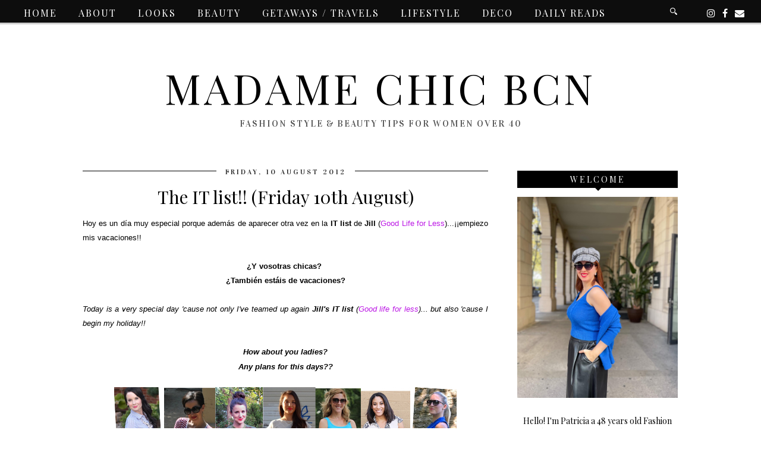

--- FILE ---
content_type: text/html; charset=UTF-8
request_url: https://www.madamechicbcn.com/2012/08/the-it-list-friday-10th-august.html
body_size: 30806
content:
<!DOCTYPE html>
<html class='v2' dir='ltr' prefix='og: http://ogp.me/ns#' xmlns='http://www.w3.org/1999/xhtml' xmlns:b='http://www.google.com/2005/gml/b' xmlns:data='http://www.google.com/2005/gml/data' xmlns:expr='http://www.google.com/2005/gml/expr'>
<head>
<link href='https://www.blogger.com/static/v1/widgets/335934321-css_bundle_v2.css' rel='stylesheet' type='text/css'/>
<link href='//ajax.googleapis.com' rel='dns-prefetch'/>
<link href='//fonts.googleapis.com' rel='dns-prefetch'/>
<link href='//cdnjs.cloudflare.com' rel='dns-prefetch'/>
<link href='//pipdigz.co.uk' rel='dns-prefetch'/>
<meta content='width=1100' name='viewport'/>
<meta content='text/html; charset=UTF-8' http-equiv='Content-Type'/>
<meta content='blogger' name='generator'/>
<link href='https://www.madamechicbcn.com/favicon.ico' rel='icon' type='image/x-icon'/>
<link href='http://www.madamechicbcn.com/2012/08/the-it-list-friday-10th-august.html' rel='canonical'/>
<link rel="alternate" type="application/atom+xml" title="Madame Chic Bcn - Atom" href="https://www.madamechicbcn.com/feeds/posts/default" />
<link rel="alternate" type="application/rss+xml" title="Madame Chic Bcn - RSS" href="https://www.madamechicbcn.com/feeds/posts/default?alt=rss" />
<link rel="service.post" type="application/atom+xml" title="Madame Chic Bcn - Atom" href="https://www.blogger.com/feeds/36003212535482508/posts/default" />

<link rel="alternate" type="application/atom+xml" title="Madame Chic Bcn - Atom" href="https://www.madamechicbcn.com/feeds/3755262537631478789/comments/default" />
<!--Can't find substitution for tag [blog.ieCssRetrofitLinks]-->
<link href='https://blogger.googleusercontent.com/img/b/R29vZ2xl/AVvXsEhFkEYyScsrt-B27WxQieabenMzcEZYwMuz38b7oDz0KMk833nyx7ZRyS7YUwo6oZGo59rkgQ0isIGqOJjia9xFOjB0XcvmAzRkpZ5d0-NxLCh7h3FjrHjHru6ybi-tfbBIuuBjZpz0dQ/s1600/IT-LIST-8-10-12.jpg' rel='image_src'/>
<meta content='http://www.madamechicbcn.com/2012/08/the-it-list-friday-10th-august.html' property='og:url'/>
<meta content='The IT list!! (Friday 10th August)' property='og:title'/>
<meta content='Fashion and beauty blog for women over 40' property='og:description'/>
<meta content='https://blogger.googleusercontent.com/img/b/R29vZ2xl/AVvXsEhFkEYyScsrt-B27WxQieabenMzcEZYwMuz38b7oDz0KMk833nyx7ZRyS7YUwo6oZGo59rkgQ0isIGqOJjia9xFOjB0XcvmAzRkpZ5d0-NxLCh7h3FjrHjHru6ybi-tfbBIuuBjZpz0dQ/w1200-h630-p-k-no-nu/IT-LIST-8-10-12.jpg' property='og:image'/>
<title>
The IT list!! (Friday 10th August) | Madame Chic Bcn
</title>
<!-- <meta expr:content='data:blog.pageTitle' property='og:title'/> -->
<meta content='article' property='og:type'/>
<!-- <meta expr:content='data:blog.canonicalUrl' property='og:url'/> -->
<meta content='https://blogger.googleusercontent.com/img/b/R29vZ2xl/AVvXsEhFkEYyScsrt-B27WxQieabenMzcEZYwMuz38b7oDz0KMk833nyx7ZRyS7YUwo6oZGo59rkgQ0isIGqOJjia9xFOjB0XcvmAzRkpZ5d0-NxLCh7h3FjrHjHru6ybi-tfbBIuuBjZpz0dQ/s1600/IT-LIST-8-10-12.jpg' property='og:image'/>
<meta content='Madame Chic Bcn' property='og:site_name'/>
<meta content='https://www.madamechicbcn.com/' name='twitter:domain'/>
<meta content='The IT list!! (Friday 10th August)' name='twitter:title'/>
<meta content='summary_large_image' name='twitter:card'/>
<meta content='https://blogger.googleusercontent.com/img/b/R29vZ2xl/AVvXsEhFkEYyScsrt-B27WxQieabenMzcEZYwMuz38b7oDz0KMk833nyx7ZRyS7YUwo6oZGo59rkgQ0isIGqOJjia9xFOjB0XcvmAzRkpZ5d0-NxLCh7h3FjrHjHru6ybi-tfbBIuuBjZpz0dQ/s1600/IT-LIST-8-10-12.jpg' name='twitter:image'/>
<link href='//fonts.googleapis.com/css?family=Vidaloka' rel='stylesheet' type='text/css'/>
<link href='//fonts.googleapis.com/css?family=Montserrat&subset=latin,latin-ext' rel='stylesheet' type='text/css'/>
<style type='text/css'>@font-face{font-family:'Playfair Display';font-style:normal;font-weight:400;font-display:swap;src:url(//fonts.gstatic.com/s/playfairdisplay/v40/nuFvD-vYSZviVYUb_rj3ij__anPXJzDwcbmjWBN2PKdFvXDTbtPK-F2qC0usEw.woff2)format('woff2');unicode-range:U+0301,U+0400-045F,U+0490-0491,U+04B0-04B1,U+2116;}@font-face{font-family:'Playfair Display';font-style:normal;font-weight:400;font-display:swap;src:url(//fonts.gstatic.com/s/playfairdisplay/v40/nuFvD-vYSZviVYUb_rj3ij__anPXJzDwcbmjWBN2PKdFvXDYbtPK-F2qC0usEw.woff2)format('woff2');unicode-range:U+0102-0103,U+0110-0111,U+0128-0129,U+0168-0169,U+01A0-01A1,U+01AF-01B0,U+0300-0301,U+0303-0304,U+0308-0309,U+0323,U+0329,U+1EA0-1EF9,U+20AB;}@font-face{font-family:'Playfair Display';font-style:normal;font-weight:400;font-display:swap;src:url(//fonts.gstatic.com/s/playfairdisplay/v40/nuFvD-vYSZviVYUb_rj3ij__anPXJzDwcbmjWBN2PKdFvXDZbtPK-F2qC0usEw.woff2)format('woff2');unicode-range:U+0100-02BA,U+02BD-02C5,U+02C7-02CC,U+02CE-02D7,U+02DD-02FF,U+0304,U+0308,U+0329,U+1D00-1DBF,U+1E00-1E9F,U+1EF2-1EFF,U+2020,U+20A0-20AB,U+20AD-20C0,U+2113,U+2C60-2C7F,U+A720-A7FF;}@font-face{font-family:'Playfair Display';font-style:normal;font-weight:400;font-display:swap;src:url(//fonts.gstatic.com/s/playfairdisplay/v40/nuFvD-vYSZviVYUb_rj3ij__anPXJzDwcbmjWBN2PKdFvXDXbtPK-F2qC0s.woff2)format('woff2');unicode-range:U+0000-00FF,U+0131,U+0152-0153,U+02BB-02BC,U+02C6,U+02DA,U+02DC,U+0304,U+0308,U+0329,U+2000-206F,U+20AC,U+2122,U+2191,U+2193,U+2212,U+2215,U+FEFF,U+FFFD;}</style>
<style id='page-skin-1' type='text/css'><!--
/*
-----------------------------------------------
Name: Venture
Designer: pipdig Ltd.
URL: https://www.pipdig.co/
Version: 3
License: Copyright 2016. All rights reserved.
*** Some of the assets in this template are tracked. ***
*** Any reproduction, copying or reselling of this template is not permitted. ***
-----------------------------------------------
<Group description="Page Text" selector="">
<Variable name="body.font" description="Font" type="font" default="13px Georgia"/>
<Variable name="body.text.color" description="Text Color" type="color" default="#000000"/>
<Variable name="body.link.color" description="Link Color" type="color" default="#d1bc61"/>
<Variable name="body.link.color.hover" description="Link Hover Color" type="color" default="#333333"/>
</Group>
<Group description="Template Colors" selector="">
<Variable name="body.background.color" description="Outer Background Color" type="color" default="#ffffff"/>
</Group>
<Group description="Navbar" selector="">
<Variable name="navbar.font" description="Navbar Font" type="font" default="11px Montserrat" />
<Variable name="navbar.text.color" description="Navbar Text Color" type="color" default="#ffffff" />
<Variable name="navbar.text.color.hover" description="Navbar Text Hover Color" type="color" default="#d1bc61" />
<Variable name="navbar.background.color" description="Navbar Background Color" type="color" default="#000000" />
<Variable name="navbar.border.color" description="Navbar Border Color" type="color" default="#cccccc" />
</Group>
<Group description="Blog Header" selector="">
<Variable name="header.text.font" description="Header Font" type="font" default="64px Vidaloka" />
<Variable name="header.text.color" description="Header Color" type="color" default="#000000" />
<Variable name="tagline.font" description="Tagline Font" type="font" default="15px Vidaloka" />
<Variable name="tagline.color" description="Tagline Color" type="color" default="#555555" />
</Group>
<Group description="Post Titles" selector="">
<Variable name="post.title.font" description="Font" type="font" default="italic normal 32px MillingtonDuo"/>
<Variable name="post.title.color" description="Color" type="color" default="#000000" />
<Variable name="post.title.color.hover" description="Hover Color" type="color" default="#d1bc61" />
</Group>
<Group description="Date Header" selector="">
<Variable name="date.header.font" description="Font" type="font" default="10px Vidaloka"/>
<Variable name="date.header.color" description="Text Color" type="color" default="#222222"/>
</Group>
<Group description="Sidebar Titles" selector="">
<Variable name="widget.title.font" description="Title Font" type="font" default="11px Montserrat"/>
<Variable name="widget.title.text.color" description="Title Color" type="color" default="#ffffff"/>
<Variable name="widget.background.color" description="Background Color for sidebar titles etc" type="color" default="#000000"/>
</Group>
<Group description="Social Icons" selector="">
<Variable name="socialz.color" description="Social Icon Color" type="color" default="#000000"/>
<Variable name="socialz.color.hover" description="Social Icon Hover Color" type="color" default="#d1bc61"/>
</Group>
*/
@import url(//pipdigz.co.uk/fonts/fnalsdfnkwfnkasdvnsodfbn/style.css);
html{overflow-x:hidden}
body, .body-fauxcolumn-outer {
background: #ffffff;
font: normal normal 14px Playfair Display;
color: #000000;
padding: 0;
}
html body .region-inner {
min-width: 0;
max-width: 100%;
width: auto;
overflow: hidden;
}
a:link {
text-decoration:none;
color: #000;
transition: all 0.25s ease-out; -o-transition: all 0.25s ease-out; -moz-transition: all 0.25s ease-out; -webkit-transition: all 0.25s ease-out;
max-width:100%;
}
a:visited {
text-decoration:none;
color: #000;
}
a:hover {
text-decoration:none;
color: #aaa;
}
.post-body a {
color: #bc18e5;
margin:0 !important;
transition: all 0.25s ease-out; -o-transition: all 0.25s ease-out; -moz-transition: all 0.25s ease-out; -webkit-transition: all 0.25s ease-out;
}
.post-body a:hover {
color: #c31de9;
}
.navbar,.Attribution{display:none;}
.body-fauxcolumn-outer .fauxcolumn-inner {
background: transparent none repeat scroll top left;
_background-image: none;
}
.body-fauxcolumn-outer .cap-top {
position: absolute;
z-index: 1;
height: 400px;
width: 100%;
}
.body-fauxcolumn-outer .cap-top .cap-left {
width: 100%;
background: transparent none repeat-x scroll top left;
_background-image: none;
}
.content-outer {
margin-bottom: 1px;
}
.content-inner {
background-color: #fff;
padding: 0 10px 10px 10px;
}
#crosscol.section{margin:0;}
#Image99{margin-bottom:0;}
.socialz {text-align:center}
.socialz a {color: #000000; margin: 0 7px; font-size: 24px;-webkit-transition: all 0.25s ease-out; -moz-transition: all 0.25s ease-out; -ms-transition: all 0.25s ease-out; -o-transition: all 0.25s ease-out;transition: all 0.25s ease-out;}
.socialz a:hover {color: #d1bc61;}
.socialz .fa {transition: all 0.25s ease-out; -o-transition: all 0.25s ease-out; -moz-transition: all 0.25s ease-out; -webkit-transition: all 0.25s ease-out;}
.socialz img {width:24px;height:24px;margin:2px 7px;padding:3px;-webkit-transition: all 0.25s ease-out; -moz-transition: all 0.25s ease-out; -ms-transition: all 0.25s ease-out; -o-transition: all 0.25s ease-out;transition: all 0.25s ease-out;}
.socialz img:hover {opacity:.3}
.socialz-top {
margin-left: 40px !important;
}
.socialz-top a {
display: inline-block;
color: #ffffff;
padding: 14px 5px;
}
.socialz-top a:hover {
color: #d1bc61;
}
.addthis_toolbox {font:normal normal 14px Playfair Display;font-size: 14px,sans-serif;letter-spacing:1px;margin-top:23px;color:#000;text-align:center;text-transform:uppercase;}
.addthis_toolbox .fa{color:#000000;font-size:18px;margin-left:8px;transition: all 0.2s ease-out; -o-transition: all 0.2s ease-out; -moz-transition: all 0.2s ease-out; -webkit-transition: all 0.2s ease-out;}
.addthis_toolbox .fa:hover{color:#d1bc61}
.post-share-buttons.goog-inline-block {display: none;}
.sidebar h2, .foot h2, .BlogArchive h2, .sidebar .title, .foot .title {
font: normal normal 14px Playfair Display;
color: #ffffff;
background: #000000;
letter-spacing: 3px;
text-align: center;
text-transform: uppercase;
padding:5px 0;
margin-bottom:15px;
}
.sidebar h2:after, .foot .title:after, .BlogArchive h2:after {
border-left: 6px solid transparent;
border-right: 6px solid transparent;
border-top: 6px solid #000000;
bottom: -5px;
content: "";
display: block;
height: 0;
left: 50%;
margin-left: -5px;
position: absolute;
width: 0;
}
.status-msg-wrap{margin: 30px auto !important;font-size:100%;}
.status-msg-body{font:10px arial, sans-serif;text-transform:uppercase;letter-spacing:1px;color:#666;}
.status-msg-border{border:1px solid #fff; opacity:0.25;}
.status-msg-bg{background-color:#fff}
h1, h2, h3 {font:normal normal 30px Playfair Display,serif;letter-spacing:0;text-transform:none;font-weight: 400 !important;}
h2{font-size: 25px}
h3{font-size: 23px}
.jump-link {
margin: 30px auto;
text-align:center;
}
.more, .jump-link > a {
font: normal normal 14px Playfair Display; font-size:12px;
border: 2px solid #eee;
display: inline-block;
padding: 12px 40px;
text-align: center;
text-decoration: none !important;
text-transform: uppercase;
letter-spacing:3px;
}
.more:hover, .jump-link > a:hover{
background: #111 !important;
border-color: #111 !important;
color: #fff !important;
}
.post_here_link {display:none;}
.linkwithin_outer {
display: none;
}
#git_title > span, #git_title_bar span {font:normal normal 30px Playfair Display;font-size:20px;letter-spacing: 0;font-weight:400 !important}
#git_wrapper_0, #git_wrapper_1, #git_wrapper_2, #git_wrapper_3, #git_wrapper_4, #git_wrapper_5, #git_wrapper_6, #git_wrapper_7, #git_wrapper_8, #git_wrapper_29, #git_wrapper_10, #git_wrapper_11, #git_wrapper_12 {
border:none !important;
}
.gslide_img {padding:0 !important;border:none !important;}
.gslide{transition: all 0.25s ease-out; -o-transition: all 0.25s ease-out; -moz-transition: all 0.25s ease-out; -webkit-transition: all 0.25s ease-out;}
.gslide:hover{opacity:.7}
/* Header
----------------------------------------------- */
#header-inner {
padding: 75px 4px 20px;
}
.Header h1 {
font: normal normal 70px Playfair Display;
color: #000000;
text-align:center;
letter-spacing:5px;
margin: 0 auto;
text-transform: uppercase;
}
#Header1_headerimg{margin:15px auto 0;}
.Header h1 a {
color: #000000;
}
.Header .description {
font: 15px Vidaloka;
text-transform:uppercase;
letter-spacing:2px;
color: #555555;
text-align:center;
margin: 5px auto;
}
.header-inner .Header .titlewrapper {
padding: 0 0 10px;
}
.header-inner .Header .descriptionwrapper {
padding: 0 0;
display:none;
}
/* Tabs
----------------------------------------------- */
.slicknav_menu{display:none;}
.slicknav_menu{background:#000000;}
.slicknav_menu .slicknav_menutxt {font: normal normal 14px Playfair Display;font-size: 18px;}
.slicknav_nav {font: normal normal 14px Playfair Display;font-size: 12px;}
.slicknav_nav a, .slicknav_nav, .slicknav_menu .slicknav_menutxt{color: #ffffff;}
.slicknav_menu .slicknav_icon-bar{background-color: #ffffff;}
.tabs .widget ul, .tabs .widget ul {overflow:visible;}
nav {
margin: 0 auto;
text-align: center;
line-height:.8em;
height:38px;
background: #000000;
border-bottom: 3px solid #cccccc;
width:100%;
opacity:.95;
z-index:800;
}
.navdiv{
font: normal normal 16px Playfair Display;
width: 100%;
text-transform: uppercase;
letter-spacing: 2px;
position: fixed;
top: 0;
left: 0;
z-index: 9;
}
.navdiv a{
color: #ffffff;
transition: all 0.25s ease-out; -o-transition: all 0.25s ease-out; -moz-transition: all 0.25s ease-out; -webkit-transition: all 0.25s ease-out;
}
.dropdown {
line-height: 1em !important;
}
nav ul ul {
position: absolute;
float: left;
left: 0;
opacity:0;
visibility: hidden;
z-index: 1;
-webkit-transition: all .5s ease;
-moz-transition: all .5s ease;
-ms-transition: all .5s ease;
-o-transition: all .5s ease;
transition: all .5s ease;
}
nav ul li:hover > ul {
opacity: 1;
visibility: visible;
}
nav ul {
list-style: none;
position: relative;
display: inline-table;
margin:0;
padding:0;
line-height:1.4em;
}
nav ul:after {
content: ""; clear: both; display: block;
}
nav ul li {
float: left;
z-index:5000;
position: relative;
}
nav ul a:hover {
color: #d1bc61;
}
nav ul li a {
display: block;
padding: 14px 18px;
color: #ffffff;
text-decoration: none;
}
nav ul ul {
padding: 0;
position: absolute;
top: 96%;
}
nav ul ul li {
float: none !important;
position: relative;
}
nav ul ul li a {
padding: 10px 18px;
color: #ffffff;
background: #000000;
opacity:.95;
text-align: left;
}
nav ul ul li a:hover {
color: #d1bc61;
}
nav ul ul ul {
position: absolute;
left: 100%;
top:0;
}
.search-top {
margin-left:25px !important;
}
.navdiv .search-form {
background: transparent;
margin-top: 3px;
}
.navdiv #searchform fieldset {
background: transparent;
border:1px solid transparent;
width: 80px;
transition: all 0.6s ease-out; -o-transition: all 0.6s ease-out; -moz-transition: all 0.6s ease-out; -webkit-transition: all 0.6s ease-out;
}
.navdiv #searchform fieldset:hover{
background: #000000;
width: 170px;
border-color: transparent;
opacity: 1;
}
.navdiv #s {
background: transparent; background:url('https://pipdigz.co.uk/search_white.svg') no-repeat scroll right 2px / 12px auto transparent;border:0;color:#eee;float:left;margin:2px 5%;padding:0 10% 0 0;width:80%;font: normal normal 14px Playfair Display;
}
.AdSense{overflow:hidden}
#PopularPosts123 .item-thumbnail {
padding: 0;
margin: 0;
}
.pop123_img {
background-size: cover;
background-repeat: no-repeat;
background-position: center;
display: block;
position: relative;
}
.p3_invisible {
visibility: hidden;
opacity: 0;
width: 100%;
height: auto;
padding: 0 !important;
}
#PopularPosts123{display:inline-block;margin:20px 1% 0 0;width:49%;}
#PopularPosts123 li{width:49%;display:inline-block;overflow:hidden;padding:0;margin: 0 .5% .5%;position:relative;}
.tabs-inner{padding:0}
#crosscol-overflow{margin:0 12px}
#PopularPosts123 .item-title a {
background: #000000;
opacity: .8;
bottom: 15px;
color: #ffffff;
font-size: 12px;
padding: 6px 5px;
position: absolute;
text-align: center;
overflow: hidden;
white-space: nowrap;
display: block;
width: 96%;
margin: 0 auto;
text-overflow: ellipsis;
}
#PopularPosts123 .quickedit{display:none}
#HTML491{display:inline-block;margin:20px 0 0 1%;width:49%;height:293px;}
#HTML491 h2 {display:inline}
#HTML491 h2 span, #PopularPosts123 h2 span {
background: #fff;
padding: 0 15px;
position: relative;
top: -8px;
}
#HTML491 h2, #PopularPosts123 h2  {
background: #000000;
display: block;
font-size: 13px;
height: 1px;
text-align: center;
width: 100%;
margin-bottom:20px;
}
#slide-container {
height: 273px;
position: relative;
width: 100%;
overflow:hidden;
}
#slider {
height: 273px;
width: 100%;
overflow: hidden;
}
#slide-container img {
height: auto;
width: 100%;
}
.slide-desc {
background: #000000;
opacity: .8;
color: #ffffff;
padding: 0 7px 10px 7px;
position: absolute;
text-align: center;
left:0;
bottom: 20px;
width:98%;
z-index: 8;
font-size: 0;
}
.slide-desc h2 {
font:normal normal 30px Playfair Display;
display: block;
text-transform: none;
color:#ffffff;
letter-spacing:0;
background:none !important;
font-size: 22px !important;
height: auto  !important;
}
.crosscol .widget-content {
position: relative;
}
#slider ul, #slider li,
#slider2 ul, #slider2 li {
margin: 0;
padding: 0;
list-style: none;
}
#slider2 {
margin-top: 1em;
}
#slider li, #slider2 li {
width: 100%;
height: auto;
overflow: hidden;
}
.cycle-prev, .cycle-next { position: absolute; top: 0; width: 11%; opacity: .14; filter: z-index: 800; height: 100%; cursor: pointer; }
.cycle-prev { left: 0;  background: url('https://pipdigz.co.uk/slider_left.png') 50% 50% no-repeat;}
.cycle-next { right: 0; background: url('https://pipdigz.co.uk/slider_right.png') 50% 50% no-repeat;}
.cycle-prev:hover, .cycle-next:hover { opacity: .9; }
.cycle-slideshow {z-index: 0;}
.cycle-slide {width: 100%}
#pipdigem {
width: 100%;
display: block;
margin: 0px;
padding: 0px;
line-height: 0px;
}
#pipdigem img {
height: auto;
width: 100%;
}
#pipdigem a {
padding: 0px;
margin: 0px;
display: inline-block;
position:relative;
}
#pipdigem li {
width: 12.5%;
display: inline-block;
margin: 0px !important;
padding: 0px !important;
}
#pipdigem .insta-likes {
width: 100%;
height: 100%;
margin-top: -100%;
opacity: 0;
text-align: center;
letter-spacing: 1px;
background: rgba(0, 0, 0, 0.3);
position: absolute;
text-shadow: 2px 2px 8px #000;
font: normal 400 10px Montserrat, sans-serif;
color: #fff;
line-height: normal;
transition: all 0.35s ease-out; -o-transition: all 0.35s ease-out; -moz-transition: all 0.35s ease-out; -webkit-transition: all 0.35s ease-out;
}
#pipdigem a:hover .insta-likes {
opacity:1;
}
/* Columns
----------------------------------------------- */
.main-outer {
border-top: 0 solid transparent;
}
.fauxcolumn-left-outer .fauxcolumn-inner {
border-right: 1px solid transparent;
}
.fauxcolumn-right-outer .fauxcolumn-inner {
border-left: 0px solid transparent;
}
.sidebar {
margin:0 0 0 20px;
text-align:center;
}
/* Headings
----------------------------------------------- */
h2 {
margin: 0 0 1em 0;
color: #000;
}
/* Widgets
----------------------------------------------- */
.widget {
margin: 25px 0;
}
.widget .zippy {
color: #cecece;
}
.widget ul {
padding:0;
}
.widget .popular-posts ul {
list-style: none;
padding:0;
}
.PopularPosts .item-thumbnail {float:none;margin:0;}
.PopularPosts .item-title {
font: normal normal 30px Playfair Display;
font-size: 15px;
letter-spacing: 0;
padding-bottom: 0.2em;
}
.PopularPosts img{width:100%;height:auto;transition: all 0.25s ease-out; -o-transition: all 0.25s ease-out; -moz-transition: all 0.25s ease-out; -webkit-transition: all 0.25s ease-out;}
.PopularPosts img:hover{opacity:.84;}
.popular-posts .item-snippet {display: none;}
.widget.Stats {
text-align: center;
}
.widget img {
max-width: 100%;
height:auto;
}
.sidebar li {list-style:none;}
.rssBody ul {
list-style: none;
}
.rssBody a:hover{
opacity:.7;
}
.rssBody li {
border-top: none !important;
color: transparent;
float: left;
height: 120px;
overflow: hidden;
padding: 5px;
position: relative;
width: 45%;
z-index: 1;
}
.rssRow {
padding: 3px;
}
.rssRow.even {
float: right;
}
.rssRow h4 {
display: none;
}
.rssRow div {
color: #666;
margin: 0.2em 0 0.4em 0;
}
/* Posts
----------------------------------------------- */
h2.date-header {
font: normal normal 12px Vidaloka;
color: #222222;
height:1px;
letter-spacing: 2px;
margin: 0 !important;
text-align:center;
background:#000000;
}
.date-header span {
background-color: #fff;
padding: 0 15px;
position: relative;
top: -5px;
letter-spacing:3px;
text-transform:uppercase;
}
.status-msg-wrap{margin:0 auto 30px !important;font-size:100%;}
.main-inner {
padding-top: 45px;
padding-bottom: 65px;
}
.main-inner .column-center-inner {
padding: 0 0;
}
.main-inner .column-center-inner .section {
margin: 0 1em;
}
.post {
margin: 0 0 55px 0;
}
.comments h4 {
font: normal normal 30px Playfair Display;
color:#000000;
text-transform:none;
letter-spacing:0;
margin: .5em 0 0;
font-size: 140%;
}
h3.post-title{
font: normal normal 30px Playfair Display;
color:#000000;
margin: .75em 0 0;
text-align:center;
text-transform:none;
letter-spacing:0;
}
.post-title a{
text-decoration:none;
color:#000000;
}
.post-title a:hover {
color:#d1bc61;
}
.post-body {
font-size: 110%;
line-height: 1.6;
position: relative;
text-align:justify;
}
.post-body img{max-width:100%;height:auto;padding:0 !important;margin:0;}
.post-body img, .post-body .tr-caption-container, .Profile img, .Image img,
.BlogList .item-thumbnail img {
padding: 0;
}
.post-body img, .post-body .tr-caption-container {
padding: 5px;
}
.post-body .tr-caption-container {
color: #333333;
}
.post-body .tr-caption-container img {
padding: 0;
background: transparent;
border: none;
width:100%;
height: auto;
}
.post-header {
margin: 0 0 1em;
line-height: 1.6;
font-size: 90%;
}
.post-footer {
margin: 20px auto 0;
font: normal normal 14px Playfair Display; font-size:10px;
text-transform:uppercase;
letter-spacing: 1px;
text-align:center;
line-height: 1.9;
}
.post-labels {
margin-top: 5px;
}
#comments .comment-author {
padding-top: 1.5em;
border-top: 1px solid transparent;
background-position: 0 1.5em;
}
#comments .comment-author:first-child {
padding-top: 0;
border-top: none;
}
.avatar-image-container {
margin: .2em 0 0;
border-radius:50%;
}
input.gsc-input {width:97% !important; padding:5px 6px !important; font:10px arial,sans-serif; text-transform:uppercase; letter-spacing:1px;transition: all 0.25s ease-out; -o-transition: all 0.25s ease-out; -moz-transition: all 0.25s ease-out; -webkit-transition: all 0.25s ease-out;}
input.gsc-input:focus{border-color:#f3f3f3;}
input.gsc-search-button {padding: 4px; font:10px arial,sans-serif; text-transform:uppercase; letter-spacing:1px; border:1px solid #111; background: #111; color:#fff; cursor: pointer;}
.follow-by-email-submit{border:1px solid #111 !important; background:#111 !important; color:#fff !important; border-radius: 0 !important;text-transform:uppercase; font:10px montserrat,sans-serif !important; letter-spacing:1px;width:66px !important;}
.follow-by-email-address{border:1px solid #ddd !important;transition: all 0.25s ease-out; -o-transition: all 0.25s ease-out; -moz-transition: all 0.25s ease-out; -webkit-transition: all 0.25s ease-out;}
.follow-by-email-address:focus{border-color:#f3f3f3;}
/* Comments
----------------------------------------------- */
.comments .comments-content .icon.blog-author {
background-repeat: no-repeat;
background-image: url([data-uri]);
background-size: 16px 16px;
}
.comments .comments-content .loadmore a {
border-top: 1px dotted #ccc;
border-bottom: 1px dotted #ccc;
}
.comments .comment-thread.inline-thread {
background-color: #fff;
}
.comments .continue {
border-top: 1px dotted #ddd;
}
/* Accents
---------------------------------------------- */
.section-columns td.columns-cell {
border-left: 0px solid transparent;
}
.blog-pager-older-link, .home-link,
.blog-pager-newer-link {
background-color: #fff;
padding: 5px;
}
#blog-pager a{font: normal normal 12px Vidaloka;font-size: 18px;;color:#000;text-transform:uppercase;letter-spacing:2px;-webkit-transition: all 0.25s ease-out; -moz-transition: all 0.25s ease-out; -ms-transition: all 0.25s ease-out; -o-transition: all 0.25s ease-out;transition: all 0.25s ease-out;}
#blog-pager a:hover{opacity:.4;}
.blog-feeds, .post-feeds {
font: normal normal 12px Vidaloka;
font-size: 10px;
letter-spacing: 2px;
text-transform: uppercase;
margin-top:45px;
}
#searchform fieldset{margin:0;padding:5px 0;background:#fff;border:1px solid #e7e7e7;color:#666;}
#searchform fieldset:hover{border-color:#bbb}
#s{background:transparent;background:url('https://pipdigz.co.uk/icon_search_black.png') no-repeat scroll right 2px / 12px auto transparent;border:0;color:#555;float:left;margin:2px 5%;padding:0 10% 0 0;width:80%}
#back-top{
color: #bc18e5;
background: transparent;
line-height: 100%;
display: inline-block;
position: fixed;
right: 35px;
bottom: 65px;
z-index: 10002;
}
#back-top .fa {font-size: 30px;}
#back-top a,#back-top a:hover,#back-top a:focus{padding:5px;display:block;}
#back-top a:hover,#back-top a:focus{color:#bc18e5}
.credit{position:relative;bottom:0;background:#000000;padding:12px 0;width:100%;text-align:center;color:#fff;font:10px Montserrat,arial,sans-serif;letter-spacing: 2px;text-transform:uppercase}
.credit a{color:#ffffff;text-decoration:none;}
.credit a:hover{color:#d1bc61;text-decoration:none;}
.related-posts {
width: 100%;
margin: 2em 0;
float: left;
text-align: center;
}
.related-posts h3 {
margin-bottom: 10px;
color: #000000;
}
.related-posts ul li {
list-style: none;
margin: 0 5px;
vertical-align: top;
display: inline-block;
text-align: center;
border: none;
}
.related-posts a {
transition: all 0.25s ease-out; -o-transition: all 0.25s ease-out; -moz-transition: all 0.25s ease-out; -webkit-transition: all 0.25s ease-out;
}
.related-posts a:hover {
opacity: .75;
}
body.mobile  {background:#fff;}
.mobile .body-fauxcolumn-outer {background: transparent none repeat scroll top left;}
.mobile .body-fauxcolumn-outer .cap-top {background-size: 100% auto;}
.mobile .Header h1 {font-size:40px;margin:35px 5px 0;letter-spacing: 4px;}
body.mobile .AdSense {margin: 0 -0;}
.mobile .tabs-inner .widget ul {margin-left: 0;margin-right: 0;}
.mobile .post {margin: 0;}
.mobile .main-inner .column-center-inner .section {margin: 0;}
.mobile-date-outer{border:0}
html .main-inner .date-outer{margin-bottom:25px}
.mobile .date-header{background:none;text-align:center;border-top:1px dotted #ccc;}
.mobile .date-header span {padding: 0.1em 10px;margin: 0 -10px;font:normal normal 12px Vidaloka;letter-spacing:3px;color:#222222;background:#fff;position:relative;top:-8px;}
.mobile #header-inner {padding-top:0;}
.mobile-index-title {font: normal normal 12px Vidaloka;font-size: 16px;,serif;text-transform:uppercase;letter-spacing:2px;color:#222;margin:0;width:92%;}
.mobile .blog-pager {background: transparent none no-repeat scroll top center;}
.mobile .footer-outer {border-top: none;}
.mobile .main-inner, .mobile .footer-inner {background-color: #fff;}
.mobile-index-contents {color: #333333;margin-right:0;}
.mobile-link-button {border-radius:0;}
.mobile-link-button a:link, .mobile-link-button a:visited {color: #fff;}
.mobile .mobile-navz .fa{font-size:30px;}
.mobile .blog-pager-older-link .fa, .mobile .blog-pager-newer-link .fa{font-size: 50px;}
.mobile .tabs-inner .section:first-child {border-top: none;}
.mobile .tabs-inner .PageList .widget-content {background-color: #eeeeee;color: #000000;border-top: 1px solid #dddddd;border-bottom: 1px solid #dddddd;}
.mobile .tabs-inner .PageList .widget-content .pagelist-arrow {border-left: 0px solid #dddddd;}
.mobile #blog-pager {padding-bottom: 30px!important}
.mobile #blog-pager a {font:normal normal 14px Playfair Display,serif;font-size:13px;color:#000;}
.mobile .blog-pager-newer-link {background: none;}
.mobile .blog-pager-older-link {background: none;}
.mobile .widget.PageList {display:none;}
.mobile .entry-title{text-align:center;margin-bottom: 8px;}
.mobile.pipdig-post .entry-title{margin: 15px 0;}
.mobile-desktop-link {margin-top:25px;}
.mobile-desktop-link a {color:#000 !important;}
.mobile .topbar,.mobile #uds-searchControl {display:none;}
.mobile .navdiv {display:none;}
.mobile #Header1_headerimg {margin: 20px auto 20px;}
.mobile .PageList {display:inline;}
.mobile-index-thumbnail{float:none;margin:0;}
.mobile-index-thumbnail img {width:100% !important;height:auto;}
.mobile .description {display:none;}
.mobile #HTML100,.mobile #PageList1,.nav-menu {display:none;}
.mobile .slicknav_menu{display:block; border-bottom: 3px solid #cccccc;}
.mobile .addthis_toolbox{float:none}
.mobile .more{font-size:12px;padding:6px 0;margin:10px auto;top:0;display:block}
.mobile .comment-link {text-align: center;font-size:10px;text-transform:uppercase;}
.mobile .search-top, .mobile .socialz-top {display:none}
.mobile .post-header {display: none}
#cookieChoiceInfo {display: none;}
.mobile #footer-1 {text-align: center;padding: 0 15px;}
#HTML519, #HTML927 {display: none}
.slicknav_icon{display:none}
.addthis_button_google_plusone_share, .addthis_button_stumbleupon {display: none}

--></style>
<style id='template-skin-1' type='text/css'><!--
body {
min-width: 1050px;
}
.content-outer, .content-fauxcolumn-outer, .region-inner {
min-width: 1050px;
max-width: 1050px;
_width: 1050px;
}
.main-inner .columns {
padding-left: 0px;
padding-right: 320px;
}
.main-inner .fauxcolumn-center-outer {
left: 0px;
right: 320px;
}
.main-inner .fauxcolumn-left-outer {
width: 0px;
}
.main-inner .fauxcolumn-right-outer {
width: 320px;
}
.main-inner .column-left-outer {
width: 0px;
right: 100%;
margin-left: -0px;
}
.main-inner .column-right-outer {
width: 320px;
margin-right: -320px;
}
#layout {
min-width: 0;
}
#layout .content-outer {
min-width: 0;
width: 800px;
}
#layout .region-inner {
min-width: 0;
width: auto;
}
body#layout .section h4, .Navbar {display:none}
body#layout div.section {min-height: 50px}
body#layout div.layout-widget-description {font-size:11px}
body#layout .widget-content {padding: 6px 9px !important; line-height: 18px;}
body#layout div.layout-title {font-size:14px;}
body#layout div.section {min-height: 50px}
#Label487 {display:none}
--></style>
<style>
.slicknav_btn { position: relative; display: block; vertical-align: middle; float: left; padding: 5px 0; line-height: 1.125em; cursor: pointer; width:100%;}
.slicknav_menu  .slicknav_menutxt { display: block; line-height: 1.188em; float: left; }
.slicknav_menu .slicknav_icon { float: left; margin: 0.188em 0 0 0.438em; }
.slicknav_menu .slicknav_no-text { margin: 0 }
.slicknav_menu .slicknav_icon-bar { display: block; width: 1.12em; height: 0.12em; }
.slicknav_btn .slicknav_icon-bar + .slicknav_icon-bar { margin-top: 0.188em }
.slicknav_nav { clear: both }
.slicknav_nav ul,
.slicknav_nav li { display: block }
.slicknav_nav .slicknav_arrow { font-size: 0.8em; margin: 0 0 0 0.4em; }
.slicknav_nav .slicknav_item { cursor: pointer; }
.slicknav_nav .slicknav_row { display: block; }
.slicknav_nav a { display: block }
.slicknav_nav .slicknav_item a,
.slicknav_nav .slicknav_parent-link a { display: inline }
.slicknav_menu:before,
.slicknav_menu:after { content: " "; display: table; }
.slicknav_menu:after { clear: both }
.slicknav_menu { *zoom: 1 }
.slicknav_nav ul, .slicknav_nav li{text-align:center}
.slicknav_menu{font-size:23px}
.slicknav_btn{margin:5px 0;text-decoration:none}
.slicknav_menu .slicknav_menutxt{text-align:center; letter-spacing:3px; float:none; display:inline-block; width:100%;}
.slicknav_menu .slicknav_icon-bar{display:none}
.slicknav_nav{margin:0;padding:0;text-transform:uppercase;letter-spacing:2px}
.slicknav_nav,.slicknav_nav ul{list-style:none;overflow:hidden}
.slicknav_nav ul{padding:0;margin:0}
.slicknav_nav .slicknav_row{padding:5px 10px;margin:2px 5px}
.slicknav_nav a{padding:5px 10px;margin:2px 5px;text-decoration:none;}
.slicknav_nav .slicknav_item a,.slicknav_nav .slicknav_parent-link a{padding:0;margin:0}
.slicknav_nav .slicknav_txtnode{margin-left:15px}
</style>
<style>#HTML491, #PopularPosts123{display:none}.main-inner{padding-top:20px;}.addthis_toolbox,.post-footer{text-align:left;}</style>
<script src='//ajax.googleapis.com/ajax/libs/jquery/1.8.2/jquery.min.js' type='text/javascript'></script>
<script src='//cdnjs.cloudflare.com/ajax/libs/jquery.cycle2/20140415/jquery.cycle2.min.js' type='text/javascript'></script>
<script src='//pipdigz.co.uk/js/g-plus.min.js' type='text/javascript'></script>
<link href='https://pipdigz.co.uk/css/core.css' media='all' rel='stylesheet' type='text/css'/>
<script>var addthis_config = {"data_track_addressbar":false};</script>
<script src='//s7.addthis.com/js/300/addthis_widget.js' type='text/javascript'></script>
<script type='text/javascript'>
        (function(i,s,o,g,r,a,m){i['GoogleAnalyticsObject']=r;i[r]=i[r]||function(){
        (i[r].q=i[r].q||[]).push(arguments)},i[r].l=1*new Date();a=s.createElement(o),
        m=s.getElementsByTagName(o)[0];a.async=1;a.src=g;m.parentNode.insertBefore(a,m)
        })(window,document,'script','https://www.google-analytics.com/analytics.js','ga');
        ga('create', 'UA-28556823-1', 'auto', 'blogger');
        ga('blogger.send', 'pageview');
      </script>
<script>var clementine = 'clementine';</script>
<link href='https://www.blogger.com/dyn-css/authorization.css?targetBlogID=36003212535482508&amp;zx=432188ca-52fe-4450-91ff-f4c09178948d' media='none' onload='if(media!=&#39;all&#39;)media=&#39;all&#39;' rel='stylesheet'/><noscript><link href='https://www.blogger.com/dyn-css/authorization.css?targetBlogID=36003212535482508&amp;zx=432188ca-52fe-4450-91ff-f4c09178948d' rel='stylesheet'/></noscript>
<meta name='google-adsense-platform-account' content='ca-host-pub-1556223355139109'/>
<meta name='google-adsense-platform-domain' content='blogspot.com'/>

<!-- data-ad-client=ca-pub-6153574984491880 -->

</head>
<body class='loading'>
<script>


  var pipdig_class = 'pipdig-post';



//<![CDATA[
if(typeof(pipdig_class) != 'undefined' && pipdig_class !== null) {
  jQuery('body').addClass(pipdig_class);
}
//]]>
</script>
<div class='body-fauxcolumns'>
<div class='fauxcolumn-outer body-fauxcolumn-outer'>
<div class='cap-top'>
<div class='cap-left'></div>
<div class='cap-right'></div>
</div>
<div class='fauxborder-left'>
<div class='fauxborder-right'></div>
<div class='fauxcolumn-inner'>
</div>
</div>
<div class='cap-bottom'>
<div class='cap-left'></div>
<div class='cap-right'></div>
</div>
</div>
</div>
<div class='content'>
<div class='content-fauxcolumns'>
<div class='fauxcolumn-outer content-fauxcolumn-outer'>
<div class='cap-top'>
<div class='cap-left'></div>
<div class='cap-right'></div>
</div>
<div class='fauxborder-left'>
<div class='fauxborder-right'></div>
<div class='fauxcolumn-inner'>
</div>
</div>
<div class='cap-bottom'>
<div class='cap-left'></div>
<div class='cap-right'></div>
</div>
</div>
</div>
<div class='content-outer'>
<div class='content-cap-top cap-top'>
<div class='cap-left'></div>
<div class='cap-right'></div>
</div>
<div class='fauxborder-left content-fauxborder-left'>
<div class='fauxborder-right content-fauxborder-right'></div>
<div class='content-inner'>
<!-- <header> <div class='header-outer'> <div class='header-cap-top cap-top'> <div class='cap-left'/> <div class='cap-right'/> </div> <div class='fauxborder-left header-fauxborder-left'> <div class='fauxborder-right header-fauxborder-right'/> <div class='region-inner header-inner'> <b:section class='header' id='header' maxwidgets='1' showaddelement='no'/> </div> </div> <div class='header-cap-bottom cap-bottom'> <div class='cap-left'/> <div class='cap-right'/> </div> </div> </header> -->
<div class='tabs-outer'>
<div class='tabs-cap-top cap-top'>
<div class='cap-left'></div>
<div class='cap-right'></div>
</div>
<div class='fauxborder-left tabs-fauxborder-left'>
<div class='fauxborder-right tabs-fauxborder-right'></div>
<div class='region-inner tabs-inner'>
<div class='tabs section' id='crosscol'><div class='widget PageList' data-version='1' id='PageList1'>
<div class='widget-content'>
<div class='navdiv'>
<nav>
<ul class='dropdown'>
<li><a href='https://www.madamechicbcn.com/'>Home</a></li>
<li><a href='https://www.madamechicbcn.com/p/blog-page.html'>About</a></li>
<li><a href='https://madamechicbcn.blogspot.com.es/search/label/look?max-results=5'>Looks</a></li>
<li><a href='http://'>Beauty</a></li>
<li><a href='https://madamechicbcn.blogspot.com.es/search/label/getaway?max-results=5'>Getaways / Travels</a></li>
<li><a href='http://'>Lifestyle</a></li>
<li><a href='http://'>Deco</a></li>
<li><a href='https://www.madamechicbcn.com/p/daily-reads.html'>Daily reads</a></li>
</ul>
</nav>
</div>
<div class='clear'></div>
</div>
<script>
//<![CDATA[
var _0x45b7=["\x64\x72\x6F\x70\x64\x6F\x77\x6E","\x61\x64\x64\x43\x6C\x61\x73\x73","\x3C\x64\x69\x76\x20\x63\x6C\x61\x73\x73\x3D\x27\x6E\x61\x76\x64\x69\x76\x27\x3E\x3C\x6E\x61\x76\x3E\x3C\x75\x6C\x20\x63\x6C\x61\x73\x73\x3D\x27\x64\x72\x6F\x70\x64\x6F\x77\x6E\x27\x3E\x3C\x6C\x69\x3E\x3C\x75\x6C\x20\x63\x6C\x61\x73\x73\x3D\x27\x64\x72\x6F\x70\x64\x6F\x77\x6E\x27\x3E","\x74\x65\x78\x74","\x73\x75\x62\x73\x74\x72","\x5F","\x68\x72\x65\x66","\x61\x74\x74\x72","\x61","\x66\x69\x6E\x64","\x3C\x6C\x69\x3E\x3C\x61\x20\x68\x72\x65\x66\x3D\x22","\x22\x3E","\x3C\x2F\x61\x3E\x3C\x2F\x6C\x69\x3E","\x3C\x2F\x75\x6C\x3E\x3C\x2F\x6C\x69\x3E\x3C\x6C\x69\x3E\x3C\x61\x20\x68\x72\x65\x66\x3D\x22","\x3C\x2F\x61\x3E\x3C\x75\x6C\x20\x63\x6C\x61\x73\x73\x3D\x27\x73\x75\x62\x2D\x6D\x65\x6E\x75\x27\x3E","\x65\x61\x63\x68","\x23\x50\x61\x67\x65\x4C\x69\x73\x74\x31\x20\x6C\x69","\x3C\x2F\x75\x6C\x3E\x3C\x2F\x6C\x69\x3E\x3C\x2F\x75\x6C\x3E\x3C\x2F\x6E\x61\x76\x3E\x3C\x2F\x64\x69\x76\x3E","\x68\x74\x6D\x6C","\x6C\x65\x6E\x67\x74\x68","","\x72\x65\x70\x6C\x61\x63\x65","\x72\x65\x6D\x6F\x76\x65","\x23\x50\x61\x67\x65\x4C\x69\x73\x74\x31\x20\x75\x6C","\x69\x64","\x3A\x65\x71\x28\x31\x29","\x70\x61\x72\x65\x6E\x74\x73","\x23\x50\x61\x67\x65\x4C\x69\x73\x74\x31\x20\x61","\x23\x50\x61\x67\x65\x4C\x69\x73\x74\x31"];$(_0x45b7[28])[_0x45b7[15]](function(){$(this)[_0x45b7[1]](_0x45b7[0]);var _0x3878x1=_0x45b7[2];$(_0x45b7[16])[_0x45b7[15]](function(){var _0x3878x2=$(this)[_0x45b7[3]](),_0x3878x3=_0x3878x2[_0x45b7[4]](0,1),_0x3878x4=_0x3878x2[_0x45b7[4]](1);_0x45b7[5]== _0x3878x3?(_0x3878x3= $(this)[_0x45b7[9]](_0x45b7[8])[_0x45b7[7]](_0x45b7[6]),_0x3878x1+= _0x45b7[10]+ _0x3878x3+ _0x45b7[11]+ _0x3878x4+ _0x45b7[12]):(_0x3878x3= $(this)[_0x45b7[9]](_0x45b7[8])[_0x45b7[7]](_0x45b7[6]),_0x3878x1+= _0x45b7[13]+ _0x3878x3+ _0x45b7[11]+ _0x3878x2+ _0x45b7[14])});_0x3878x1+= _0x45b7[17];$(this)[_0x45b7[18]](_0x3878x1);$(_0x45b7[23])[_0x45b7[15]](function(){var _0x3878x1=$(this);if(_0x3878x1[_0x45b7[18]]()[_0x45b7[21]](/\s|&nbsp;/g,_0x45b7[20])[_0x45b7[19]]== 0){_0x3878x1[_0x45b7[22]]()}});$(_0x45b7[16])[_0x45b7[15]](function(){var _0x3878x1=$(this);if(_0x3878x1[_0x45b7[18]]()[_0x45b7[21]](/\s|&nbsp;/g,_0x45b7[20])[_0x45b7[19]]== 0){_0x3878x1[_0x45b7[22]]()}});$(_0x45b7[27])[_0x45b7[15]](function(){var _0x3878x5=$(location)[_0x45b7[7]](_0x45b7[6]),_0x3878x6=$(this)[_0x45b7[7]](_0x45b7[6]);if(_0x3878x6=== _0x3878x5){var _0x3878x7=$(this)[_0x45b7[26]](_0x45b7[25])[_0x45b7[7]](_0x45b7[24])}})})
//]]>
</script>
<script>
//<![CDATA[
$('.sub-menu').prev('a').append(" <i class='fa fa-chevron-down' style='font-size: 10px; position: relative; top: -1px;'/>");
//]]>
</script>
</div></div>
<div class='tabs section' id='crosscol-overflow'><div class='widget Header' data-version='1' id='Header1'>
<div id='header-inner'>
<div class='titlewrapper'>
<h1 class='title'>
<a href='https://www.madamechicbcn.com/'>Madame Chic Bcn</a>
</h1>
</div>
<div class='descriptionwrapper'>
<p class='description'><span>Fashion style &amp; beauty tips for women over 40</span></p>
</div>
</div>
</div><div class='widget PopularPosts' data-version='1' id='PopularPosts123'>
</div><div class='widget HTML' data-version='1' id='HTML491'>
</div></div>
</div>
</div>
<div class='tabs-cap-bottom cap-bottom'>
<div class='cap-left'></div>
<div class='cap-right'></div>
</div>
</div>
<div class='main-outer'>
<div class='main-cap-top cap-top'>
<div class='cap-left'></div>
<div class='cap-right'></div>
</div>
<div class='fauxborder-left main-fauxborder-left'>
<div class='fauxborder-right main-fauxborder-right'></div>
<div class='region-inner main-inner'>
<div class='columns fauxcolumns'>
<div class='fauxcolumn-outer fauxcolumn-center-outer'>
<div class='cap-top'>
<div class='cap-left'></div>
<div class='cap-right'></div>
</div>
<div class='fauxborder-left'>
<div class='fauxborder-right'></div>
<div class='fauxcolumn-inner'>
</div>
</div>
<div class='cap-bottom'>
<div class='cap-left'></div>
<div class='cap-right'></div>
</div>
</div>
<div class='fauxcolumn-outer fauxcolumn-left-outer'>
<div class='cap-top'>
<div class='cap-left'></div>
<div class='cap-right'></div>
</div>
<div class='fauxborder-left'>
<div class='fauxborder-right'></div>
<div class='fauxcolumn-inner'>
</div>
</div>
<div class='cap-bottom'>
<div class='cap-left'></div>
<div class='cap-right'></div>
</div>
</div>
<div class='fauxcolumn-outer fauxcolumn-right-outer'>
<div class='cap-top'>
<div class='cap-left'></div>
<div class='cap-right'></div>
</div>
<div class='fauxborder-left'>
<div class='fauxborder-right'></div>
<div class='fauxcolumn-inner'>
</div>
</div>
<div class='cap-bottom'>
<div class='cap-left'></div>
<div class='cap-right'></div>
</div>
</div>
<!-- corrects IE6 width calculation -->
<div class='columns-inner'>
<div class='column-center-outer'>
<div class='column-center-inner'>
<div class='main section' id='main'><div class='widget Blog' data-version='1' id='Blog1'>
<div class='blog-posts hfeed'>
<!--Can't find substitution for tag [defaultAdStart]-->

          <div class="date-outer">
        
<h2 class='date-header'><span>Friday, 10 August 2012</span></h2>

          <div class="date-posts">
        
<div class='post-outer'>
<div class='post hentry' itemprop='blogPost' itemscope='itemscope' itemtype='http://schema.org/BlogPosting'>
<meta itemType='https://schema.org/WebPage' itemid='https://www.madamechicbcn.com/2012/08/the-it-list-friday-10th-august.html' itemprop='mainEntityOfPage' itemscope='itemscope'/>
<meta content='Friday, August 10, 2012' itemprop='datePublished'/>
<meta content='2012-08-10T07:24:36Z' itemprop='dateModified'/>
<meta content='https://blogger.googleusercontent.com/img/b/R29vZ2xl/AVvXsEhFkEYyScsrt-B27WxQieabenMzcEZYwMuz38b7oDz0KMk833nyx7ZRyS7YUwo6oZGo59rkgQ0isIGqOJjia9xFOjB0XcvmAzRkpZ5d0-NxLCh7h3FjrHjHru6ybi-tfbBIuuBjZpz0dQ/s1600/IT-LIST-8-10-12.jpg' itemprop='image'/>
<div itemprop='publisher' itemscope='itemscope' itemtype='https://schema.org/Organization'>
<div itemprop='logo' itemscope='itemscope' itemtype='https://schema.org/ImageObject'>
<meta content='https://sites.google.com/site/p4562jy6/publisher.png' itemprop='url'/>
<meta content='180' itemprop='width'/>
<meta content='60' itemprop='height'/>
</div>
<meta content='Madame Chic Bcn' itemprop='name'/>
</div>
<a name='3755262537631478789'></a>
<h3 class='post-title entry-title' itemprop='headline'>
The IT list!! (Friday 10th August)
</h3>
<div class='post-header'>
<div class='post-header-line-1'></div>
</div>
<div class='post-body entry-content' id='post-body-3755262537631478789' itemprop='description articleBody'>
<div style="font-family: Verdana,sans-serif; text-align: justify;">
<span style="font-size: small;">Hoy es un día muy especial porque además de aparecer otra vez en la <b>IT list </b>de <b>Jill</b> (<a href="http://goodlifeforless.blogspot.com.es/">Good Life for Less</a>)...&#161;&#161;empiezo mis vacaciones!!</span></div>
<div style="font-family: Verdana,sans-serif; text-align: justify;">
<span style="font-size: small;"><br /></span></div>
<div style="font-family: Verdana,sans-serif; text-align: center;">
<b><span style="font-size: small;">&#191;Y vosotras chicas?&nbsp;</span></b></div>
<div style="font-family: Verdana,sans-serif; text-align: center;">
<span style="font-size: small;"><b>&#191;También estáis de vacaciones?</b></span></div>
<div style="font-family: Verdana,sans-serif; text-align: justify;">
<i><span style="font-size: small;"><br /></span></i></div>
<div style="font-family: Verdana,sans-serif; text-align: justify;">
<i><span style="font-size: small;">Today is a very special day 'cause not only I've teamed up again <b>Jill's IT list</b> (<a href="http://goodlifeforless.blogspot.com.es/">Good life for less</a>)... but also 'cause I begin my holiday!!</span></i></div>
<div style="font-family: Verdana,sans-serif; text-align: justify;">
<i><span style="font-size: small;"><br /></span></i></div>
<div style="font-family: Verdana,sans-serif; text-align: center;">
<i><b><span style="font-size: small;">How about you ladies?</span></b></i></div>
<div style="text-align: center;">
<i><b><span style="font-size: small;"><span style="font-family: Verdana,sans-serif;">Any plans for this days??</span></span></b></i></div>
<br />
<div class="separator" style="clear: both; text-align: center;">
<a href="https://blogger.googleusercontent.com/img/b/R29vZ2xl/AVvXsEhFkEYyScsrt-B27WxQieabenMzcEZYwMuz38b7oDz0KMk833nyx7ZRyS7YUwo6oZGo59rkgQ0isIGqOJjia9xFOjB0XcvmAzRkpZ5d0-NxLCh7h3FjrHjHru6ybi-tfbBIuuBjZpz0dQ/s1600/IT-LIST-8-10-12.jpg" imageanchor="1" style="margin-left: 1em; margin-right: 1em;"><img border="0" src="https://blogger.googleusercontent.com/img/b/R29vZ2xl/AVvXsEhFkEYyScsrt-B27WxQieabenMzcEZYwMuz38b7oDz0KMk833nyx7ZRyS7YUwo6oZGo59rkgQ0isIGqOJjia9xFOjB0XcvmAzRkpZ5d0-NxLCh7h3FjrHjHru6ybi-tfbBIuuBjZpz0dQ/s1600/IT-LIST-8-10-12.jpg" /></a></div>
<br />
<ul>
<li style="text-align: left;"><a href="http://www.thequeencitystyle.com/2012/08/interpreting-yesterdays-runner-fashion.html">the
Queen City Style</a>&nbsp;looks to her closet for inspiration in recreating
her latest running outfit! Blue and yellow is the theme and it is spot on!
(find The Queen City Style on&nbsp;<a href="https://twitter.com/QueenCityStyle">Twitter</a>!)</li>
<li style="text-align: left;"><a href="http://onehundredinspirations.blogspot.com/2012/08/jennifer-hudson-style-for-less.html">100
Inspirations</a>&nbsp;recreates Jennifer Hudson's casual and stylish look
including loafers and polka dots! Head over to find out where to purchase
it all for under $105!</li>
<li style="text-align: left;"><a href="http://thedoubletakegirls.com/post/28914315400/prep-school-ready-l-and-the-yellow-denim">The
Double Take Girls</a>&nbsp;looks adorable in her "back-to-school" outfit
complete with yellow and stripes - a&nbsp;superbly preppy summer
look!&nbsp; &nbsp;(find The Double Take Girl on&nbsp;<a href="https://twitter.com/doubletakegirls">Twitter</a>!)</li>
<li style="text-align: left;"><a href="http://lipstickandlollies.blogspot.com/2012/08/lindsay-and-giant-grape.html">Lipstick
&amp; Lollies</a>&nbsp;might be checking in to colored denim rehab soon! The
color of the week? Purple! So cute!</li>
<li style="text-align: left;"><a href="http://lilieslattesandlace.com/2012/08/08/primary-colours/">Lilies, Lattes
&amp; Lace</a>&nbsp;shows us her colorblocking skills with primary colors - a
perfect look for wrapping up summer! Love!&nbsp;(find Lilies, Lattes &amp; Lace
on&nbsp;<a href="https://twitter.com/KendallMilne">Twitter</a>!)</li>
<li style="text-align: left;"><a href="http://afashionfixation.blogspot.com/2012/08/im-black-and-blue.html">A&nbsp;Fashion
Fixation</a>&nbsp;managed to make it through tax-free weekend without too
much damage, but did pick up an adorable new top! Pop over to check it
out!&nbsp;(find A Fashion Fixation on&nbsp;<a href="http://twitter.com/#%21/AFashionFix">Twitter</a>!)</li>
<li style="text-align: left;"><a href="http://rachelslookbook.com/?p=5689">Rachel's
Look Book</a>&nbsp;made a video to show us how to style a belt into a cute
little flower motif! You don't want to miss this one!&nbsp;&nbsp;(find
Rachel's Look Book on&nbsp;<a href="http://twitter.com/#%21/Rachelslookbook">Twitter</a>!)</li>
<li style="text-align: left;"><a href="http://www.urbanfrill.com/easy-like-sunday-morning/">Urban
Frill</a>&nbsp;tried out a new way to style a skirt - head over to see her
easy way to shorten the length in a snap! &nbsp;(find Urban Frill
on&nbsp;<a href="https://twitter.com/#%21/urbanfrill">Twitter</a>!)</li>
<li style="text-align: left;"><a href="http://misstoptenimage.blogspot.com/2012/08/look-of-day-lace-and-stripes.html">Miss
Top Ten&nbsp;Image</a>&nbsp;found a pair of lace trousers and knew they had
to be hers! Head over to see how she styled them!&nbsp;(find Miss Top Ten
Image on&nbsp;<a href="https://twitter.com/#%21/MissTopTenImage">Twitter</a>!)</li>
<li style="text-align: left;"><a href="http://www.myhereandnowlife.com/2012/08/leaving-on-jet-plane.html">Here &amp;
Now</a>&nbsp;shares with us her list of comfortable (and stylish!)
must-haves for a day full of traveling! So cute! (find Here &amp; Now
on&nbsp;<a href="https://twitter.com/#%21/jesshereandnow">Twitter</a>!)</li>
<li style="text-align: left;"><a href="http://ishi.ca/outfit-neon-floral/1200#more-1200">Ishi</a>&nbsp;pairs two
of our favorite trends - floral and neon - for a look that is worthy of a
night out on the town!</li>
<li style="text-align: left;"><a href="http://fabulouslyaverage.tumblr.com/post/28830477683/fall-state-of-mind">Fabulously
Average</a>&nbsp;is in a fall state of mind&nbsp;with jewel tones and a
little layering! A perfect outfit for the upcoming transition to cooler
temps! (find Fabulously Average on&nbsp;<a href="http://twitter.com/#%21/joannealma">Twitter</a>!)</li>
<li style="text-align: left;"><a href="http://secondstreeteast.blogspot.com/2012/08/outfit-to-room.html">Second
Street East</a>&nbsp;is trying out one of fall's new trends courtesy of her
husband! Camo, anyone?! (find Second Street East on&nbsp;<a href="https://twitter.com/#%21/SecondStEast">Twitter</a>!)</li>
<li style="text-align: left;"><a href="http://www.sweetiepiepumpkinnoodle.com/2012/08/sweet-styling-tips-4-summer-wardrobe.html">Sweetie
Pie Style</a>&nbsp;takes 4 summer pieces we all own and tells us how to
make them work for fall to add longevity to our wardrobe! Don't miss this
one!&nbsp;(find Sweetie Pie Style on&nbsp;<a href="https://twitter.com/jackieofsps">Twitter</a>!)</li>
</ul>
<div>
<div style="text-align: center;">
<div style="margin: 0px;">
<div style="margin: 0px;">
<div style="margin: 0px;">
<div style="margin: 0px;">
<div style="margin: 0px;">
<div style="margin: 0px;">
<div style="margin: 0px;">
<div style="margin: 0px;">
<div style="margin: 0px;">
<div style="margin: 0px;">
<div style="margin: 0px;">
<div style="margin: 0px;">
<div style="margin: 0px;">
<span class="Apple-style-span" style="font-size: x-small;">the IT list is
brought to you weekly by Jill of&nbsp;<a href="http://goodlifeforless.blogspot.com/">Good Life</a>&nbsp;and edited by
Michelle of&nbsp;<a href="http://secondstreeteast.blogspot.com/">Second St.
East</a>.</span></div>
</div>
</div>
</div>
</div>
</div>
</div>
</div>
</div>
</div>
</div>
</div>
</div>
</div>
<div style="text-align: center;">
<div style="margin: 0px;">
<div style="margin: 0px;">
<div style="margin: 0px;">
<div style="margin: 0px;">
<div style="margin: 0px;">
<div style="margin: 0px;">
<div style="margin: 0px;">
<div style="margin: 0px;">
<div style="margin: 0px;">
<div style="margin: 0px;">
<div style="margin: 0px;">
<div style="margin: 0px;">
<div style="margin: 0px;">
<span class="Apple-style-span" style="font-size: x-small;">&nbsp;For more
information on how you can be involved -&nbsp;<a href="http://goodlifeforless.blogspot.com/p/it-list-information.html">click
here</a></span></div>
</div>
</div>
</div>
</div>
</div>
</div>
</div>
</div>
</div>
</div>
</div>
</div>
</div>
</div>
<div style='clear: both;'></div>
</div>
<div addthis:media='https://blogger.googleusercontent.com/img/b/R29vZ2xl/AVvXsEhFkEYyScsrt-B27WxQieabenMzcEZYwMuz38b7oDz0KMk833nyx7ZRyS7YUwo6oZGo59rkgQ0isIGqOJjia9xFOjB0XcvmAzRkpZ5d0-NxLCh7h3FjrHjHru6ybi-tfbBIuuBjZpz0dQ/s1600/IT-LIST-8-10-12.jpg' addthis:title='The IT list!! (Friday 10th August)' addthis:url='https://www.madamechicbcn.com/2012/08/the-it-list-friday-10th-august.html' class='addthis_toolbox'>
<span class='sharez'>Share:</span>
<a class='addthis_button_twitter'><i class='fa fa-twitter'></i></a>
<a class='addthis_button_facebook'><i class='fa fa-facebook'></i></a>
<a class='addthis_button_pinterest_share'><i class='fa fa-pinterest'></i></a>
<a class='addthis_button_stumbleupon'><i class='fa fa-stumbleupon'></i></a>
<a class='addthis_button_google_plusone_share'><i class='fa fa-google-plus'></i></a>
</div>
<div class='post-footer'>
<div class='post-footer-line post-footer-line-1'><span class='post-author vcard'>
Publicado por
<span class='fn' itemprop='author' itemscope='itemscope' itemtype='http://schema.org/Person'>
<meta content='https://www.blogger.com/profile/16371111232220769525' itemprop='url'/>
<a class='g-profile' href='https://www.blogger.com/profile/16371111232220769525' rel='author' title='author profile'>
<span itemprop='name'>Madame Chic Bcn</span>
</a>
</span>
</span>
<span class='post-timestamp'>
en
<meta content='http://www.madamechicbcn.com/2012/08/the-it-list-friday-10th-august.html' itemprop='url'/>
<a class='timestamp-link' href='https://www.madamechicbcn.com/2012/08/the-it-list-friday-10th-august.html' rel='bookmark' title='permanent link'><abbr class='published' itemprop='datePublished' title='2012-08-10T09:24:00+02:00'><span class='updated'>Friday, August 10, 2012</span></abbr></a>
</span>
<span class='post-comment-link'>
</span>
<span class='post-icons'>
<span class='item-control blog-admin pid-1005941183'>
<a href='https://www.blogger.com/post-edit.g?blogID=36003212535482508&postID=3755262537631478789&from=pencil' title='Edit Post'>
<img alt='Edit this post' class='icon-action' height='16' src='[data-uri]' width='16'/>
</a>
</span>
</span>
<div class='post-share-buttons goog-inline-block'>
</div>
</div>
<div class='post-footer-line post-footer-line-2'>
<span class='post-labels'>
Etiquetas:
<a href='https://www.madamechicbcn.com/search/label/Barcelona%20fashion%20blogger' rel='tag'>Barcelona fashion blogger</a>,
<a href='https://www.madamechicbcn.com/search/label/fashion%20blog' rel='tag'>fashion blog</a>,
<a href='https://www.madamechicbcn.com/search/label/The%20IT%20list' rel='tag'>The IT list</a>
</span>
</div>
<div class='post-footer-line post-footer-line-3'><span class='post-location'>
</span>
</div>
</div>
</div>
<div class='comments' id='comments'>
<a name='comments'></a>
<h4>23 comments</h4>
<div class='comments-content'>
<script async='async' src='' type='text/javascript'></script>
<script type='text/javascript'>
    (function() {
      var items = null;
      var msgs = null;
      var config = {};

// <![CDATA[
      var cursor = null;
      if (items && items.length > 0) {
        cursor = parseInt(items[items.length - 1].timestamp) + 1;
      }

      var bodyFromEntry = function(entry) {
        if (entry.gd$extendedProperty) {
          for (var k in entry.gd$extendedProperty) {
            if (entry.gd$extendedProperty[k].name == 'blogger.contentRemoved') {
              return '<span class="deleted-comment">' + entry.content.$t + '</span>';
            }
          }
        }
        return entry.content.$t;
      }

      var parse = function(data) {
        cursor = null;
        var comments = [];
        if (data && data.feed && data.feed.entry) {
          for (var i = 0, entry; entry = data.feed.entry[i]; i++) {
            var comment = {};
            // comment ID, parsed out of the original id format
            var id = /blog-(\d+).post-(\d+)/.exec(entry.id.$t);
            comment.id = id ? id[2] : null;
            comment.body = bodyFromEntry(entry);
            comment.timestamp = Date.parse(entry.published.$t) + '';
            if (entry.author && entry.author.constructor === Array) {
              var auth = entry.author[0];
              if (auth) {
                comment.author = {
                  name: (auth.name ? auth.name.$t : undefined),
                  profileUrl: (auth.uri ? auth.uri.$t : undefined),
                  avatarUrl: (auth.gd$image ? auth.gd$image.src : undefined)
                };
              }
            }
            if (entry.link) {
              if (entry.link[2]) {
                comment.link = comment.permalink = entry.link[2].href;
              }
              if (entry.link[3]) {
                var pid = /.*comments\/default\/(\d+)\?.*/.exec(entry.link[3].href);
                if (pid && pid[1]) {
                  comment.parentId = pid[1];
                }
              }
            }
            comment.deleteclass = 'item-control blog-admin';
            if (entry.gd$extendedProperty) {
              for (var k in entry.gd$extendedProperty) {
                if (entry.gd$extendedProperty[k].name == 'blogger.itemClass') {
                  comment.deleteclass += ' ' + entry.gd$extendedProperty[k].value;
                } else if (entry.gd$extendedProperty[k].name == 'blogger.displayTime') {
                  comment.displayTime = entry.gd$extendedProperty[k].value;
                }
              }
            }
            comments.push(comment);
          }
        }
        return comments;
      };

      var paginator = function(callback) {
        if (hasMore()) {
          var url = config.feed + '?alt=json&v=2&orderby=published&reverse=false&max-results=50';
          if (cursor) {
            url += '&published-min=' + new Date(cursor).toISOString();
          }
          window.bloggercomments = function(data) {
            var parsed = parse(data);
            cursor = parsed.length < 50 ? null
                : parseInt(parsed[parsed.length - 1].timestamp) + 1
            callback(parsed);
            window.bloggercomments = null;
          }
          url += '&callback=bloggercomments';
          var script = document.createElement('script');
          script.type = 'text/javascript';
          script.src = url;
          document.getElementsByTagName('head')[0].appendChild(script);
        }
      };
      var hasMore = function() {
        return !!cursor;
      };
      var getMeta = function(key, comment) {
        if ('iswriter' == key) {
          var matches = !!comment.author
              && comment.author.name == config.authorName
              && comment.author.profileUrl == config.authorUrl;
          return matches ? 'true' : '';
        } else if ('deletelink' == key) {
          return config.baseUri + '/delete-comment.g?blogID='
               + config.blogId + '&postID=' + comment.id;
        } else if ('deleteclass' == key) {
          return comment.deleteclass;
        }
        return '';
      };

      var replybox = null;
      var replyUrlParts = null;
      var replyParent = undefined;

      var onReply = function(commentId, domId) {
        if (replybox == null) {
          // lazily cache replybox, and adjust to suit this style:
          replybox = document.getElementById('comment-editor');
          if (replybox != null) {
            replybox.height = '250px';
            replybox.style.display = 'block';
            replyUrlParts = replybox.src.split('#');
          }
        }
        if (replybox && (commentId !== replyParent)) {
          document.getElementById(domId).insertBefore(replybox, null);
          replybox.src = replyUrlParts[0]
              + (commentId ? '&parentID=' + commentId : '')
              + '#' + replyUrlParts[1];
          replyParent = commentId;
        }
      };

      var hash = (window.location.hash || '#').substring(1);
      var startThread, targetComment;
      if (/^comment-form_/.test(hash)) {
        startThread = hash.substring('comment-form_'.length);
      } else if (/^c[0-9]+$/.test(hash)) {
        targetComment = hash.substring(1);
      }

      // Configure commenting API:
      var configJso = {
        'maxDepth': config.maxThreadDepth
      };
      var provider = {
        'id': config.postId,
        'data': items,
        'loadNext': paginator,
        'hasMore': hasMore,
        'getMeta': getMeta,
        'onReply': onReply,
        'rendered': true,
        'initComment': targetComment,
        'initReplyThread': startThread,
        'config': configJso,
        'messages': msgs
      };

      var render = function() {
        if (window.goog && window.goog.comments) {
          var holder = document.getElementById('comment-holder');
          window.goog.comments.render(holder, provider);
        }
      };

      // render now, or queue to render when library loads:
      if (window.goog && window.goog.comments) {
        render();
      } else {
        window.goog = window.goog || {};
        window.goog.comments = window.goog.comments || {};
        window.goog.comments.loadQueue = window.goog.comments.loadQueue || [];
        window.goog.comments.loadQueue.push(render);
      }
    })();
// ]]>
  </script>
<div id='comment-holder'>
<div class="comment-thread toplevel-thread"><ol id="top-ra"><li class="comment" id="c1316367479114534127"><div class="avatar-image-container"><img src="//www.blogger.com/img/blogger_logo_round_35.png" alt=""/></div><div class="comment-block"><div class="comment-header"><cite class="user"><a href="https://www.blogger.com/profile/10906001750304879055" rel="nofollow">Unknown</a></cite><span class="icon user "></span><span class="datetime secondary-text"><a rel="nofollow" href="https://www.madamechicbcn.com/2012/08/the-it-list-friday-10th-august.html?showComment=1344587271646#c1316367479114534127">10 August 2012 at 10:27</a></span></div><p class="comment-content">lovely bloggers!!</p><span class="comment-actions secondary-text"><a class="comment-reply" target="_self" data-comment-id="1316367479114534127">Reply</a><span class="item-control blog-admin blog-admin pid-397049182"><a target="_self" href="https://www.blogger.com/comment/delete/36003212535482508/1316367479114534127">Delete</a></span></span></div><div class="comment-replies"><div id="c1316367479114534127-rt" class="comment-thread inline-thread hidden"><span class="thread-toggle thread-expanded"><span class="thread-arrow"></span><span class="thread-count"><a target="_self">Replies</a></span></span><ol id="c1316367479114534127-ra" class="thread-chrome thread-expanded"><div></div><div id="c1316367479114534127-continue" class="continue"><a class="comment-reply" target="_self" data-comment-id="1316367479114534127">Reply</a></div></ol></div></div><div class="comment-replybox-single" id="c1316367479114534127-ce"></div></li><li class="comment" id="c8759068579814230653"><div class="avatar-image-container"><img src="//4.bp.blogspot.com/-Ljm1DwFr_sQ/W9dAAtbQY5I/AAAAAAAAjg0/z1geGhta0P4T1MzhbnJkZ8n0ZQ-eQX2dQCK4BGAYYCw/s35/eecd8b5b96e1eebee1e22a44f468f8e0.jpg" alt=""/></div><div class="comment-block"><div class="comment-header"><cite class="user"><a href="https://www.blogger.com/profile/05165942777053327479" rel="nofollow">The Dainty Dolls House</a></cite><span class="icon user "></span><span class="datetime secondary-text"><a rel="nofollow" href="https://www.madamechicbcn.com/2012/08/the-it-list-friday-10th-august.html?showComment=1344589235740#c8759068579814230653">10 August 2012 at 11:00</a></span></div><p class="comment-content">Sweet bloggers...enjoy your holiday doll!! xx</p><span class="comment-actions secondary-text"><a class="comment-reply" target="_self" data-comment-id="8759068579814230653">Reply</a><span class="item-control blog-admin blog-admin pid-618435687"><a target="_self" href="https://www.blogger.com/comment/delete/36003212535482508/8759068579814230653">Delete</a></span></span></div><div class="comment-replies"><div id="c8759068579814230653-rt" class="comment-thread inline-thread hidden"><span class="thread-toggle thread-expanded"><span class="thread-arrow"></span><span class="thread-count"><a target="_self">Replies</a></span></span><ol id="c8759068579814230653-ra" class="thread-chrome thread-expanded"><div></div><div id="c8759068579814230653-continue" class="continue"><a class="comment-reply" target="_self" data-comment-id="8759068579814230653">Reply</a></div></ol></div></div><div class="comment-replybox-single" id="c8759068579814230653-ce"></div></li><li class="comment" id="c8109002901310827482"><div class="avatar-image-container"><img src="//blogger.googleusercontent.com/img/b/R29vZ2xl/AVvXsEgstYiRZbcB-rK8z0obzCibFd1meKXTNehp39grLt9aWoXCwHTkDcJbJ69wzG1sIq0AyKBxFH3y4QHASqCajuGk358wyRbBFuoyR3dxn5J6BLdpj-7pkKRZHtMJFaSAceY/s45-c/fashion+face+firework+watermark+-+Copy+-+Copy.jpg" alt=""/></div><div class="comment-block"><div class="comment-header"><cite class="user"><a href="https://www.blogger.com/profile/16009592304039415243" rel="nofollow">lorenabr</a></cite><span class="icon user "></span><span class="datetime secondary-text"><a rel="nofollow" href="https://www.madamechicbcn.com/2012/08/the-it-list-friday-10th-august.html?showComment=1344593812074#c8109002901310827482">10 August 2012 at 12:16</a></span></div><p class="comment-content">Cool :) <br>Have a great time! <br>http://balearaitzart.blogspot.co.nz/</p><span class="comment-actions secondary-text"><a class="comment-reply" target="_self" data-comment-id="8109002901310827482">Reply</a><span class="item-control blog-admin blog-admin pid-1184418034"><a target="_self" href="https://www.blogger.com/comment/delete/36003212535482508/8109002901310827482">Delete</a></span></span></div><div class="comment-replies"><div id="c8109002901310827482-rt" class="comment-thread inline-thread hidden"><span class="thread-toggle thread-expanded"><span class="thread-arrow"></span><span class="thread-count"><a target="_self">Replies</a></span></span><ol id="c8109002901310827482-ra" class="thread-chrome thread-expanded"><div></div><div id="c8109002901310827482-continue" class="continue"><a class="comment-reply" target="_self" data-comment-id="8109002901310827482">Reply</a></div></ol></div></div><div class="comment-replybox-single" id="c8109002901310827482-ce"></div></li><li class="comment" id="c499346473766729105"><div class="avatar-image-container"><img src="//blogger.googleusercontent.com/img/b/R29vZ2xl/AVvXsEjAGocvZHxJs08AzOeZUordxl8Lo3kFvYVIV2YMcvrSkkV_eauAiBUWZPSF8LlkjlxXko2xa-wklxPhIiV7Uh21LcefwCrRKd-_UO4kfGO7HyQkzdKzl8sj5U52j5sReA/s45-c/FullSizeRender+%2818%29.jpg" alt=""/></div><div class="comment-block"><div class="comment-header"><cite class="user"><a href="https://www.blogger.com/profile/01241146466663489551" rel="nofollow">Katie Frank</a></cite><span class="icon user "></span><span class="datetime secondary-text"><a rel="nofollow" href="https://www.madamechicbcn.com/2012/08/the-it-list-friday-10th-august.html?showComment=1344596939941#c499346473766729105">10 August 2012 at 13:08</a></span></div><p class="comment-content">amazing bloggers:)<br>http://coeursdefoxes.blogspot.com/</p><span class="comment-actions secondary-text"><a class="comment-reply" target="_self" data-comment-id="499346473766729105">Reply</a><span class="item-control blog-admin blog-admin pid-854617614"><a target="_self" href="https://www.blogger.com/comment/delete/36003212535482508/499346473766729105">Delete</a></span></span></div><div class="comment-replies"><div id="c499346473766729105-rt" class="comment-thread inline-thread hidden"><span class="thread-toggle thread-expanded"><span class="thread-arrow"></span><span class="thread-count"><a target="_self">Replies</a></span></span><ol id="c499346473766729105-ra" class="thread-chrome thread-expanded"><div></div><div id="c499346473766729105-continue" class="continue"><a class="comment-reply" target="_self" data-comment-id="499346473766729105">Reply</a></div></ol></div></div><div class="comment-replybox-single" id="c499346473766729105-ce"></div></li><li class="comment" id="c3490205725701918870"><div class="avatar-image-container"><img src="//blogger.googleusercontent.com/img/b/R29vZ2xl/AVvXsEgtsAkb_lps1Kn5EeMWUysQYg3ncuLHdZu-ff6IpGjXtK4bPrbFc6CuMQLE9hyunDzIBPmqF9rdBybvXrij9gY788H-d1veyikUdnsu17VsfC-_lksgfr7Nmmq-kf5Je-8/s45-c/IMG_8051+%28533x800%29+1.jpg" alt=""/></div><div class="comment-block"><div class="comment-header"><cite class="user"><a href="https://www.blogger.com/profile/01645368975598199563" rel="nofollow">Minted Glam</a></cite><span class="icon user "></span><span class="datetime secondary-text"><a rel="nofollow" href="https://www.madamechicbcn.com/2012/08/the-it-list-friday-10th-august.html?showComment=1344602234869#c3490205725701918870">10 August 2012 at 14:37</a></span></div><p class="comment-content">Nice! Love those trousers!<br><br>Katherine<br><br>http://mintedglam.blogspot.com/</p><span class="comment-actions secondary-text"><a class="comment-reply" target="_self" data-comment-id="3490205725701918870">Reply</a><span class="item-control blog-admin blog-admin pid-90131394"><a target="_self" href="https://www.blogger.com/comment/delete/36003212535482508/3490205725701918870">Delete</a></span></span></div><div class="comment-replies"><div id="c3490205725701918870-rt" class="comment-thread inline-thread hidden"><span class="thread-toggle thread-expanded"><span class="thread-arrow"></span><span class="thread-count"><a target="_self">Replies</a></span></span><ol id="c3490205725701918870-ra" class="thread-chrome thread-expanded"><div></div><div id="c3490205725701918870-continue" class="continue"><a class="comment-reply" target="_self" data-comment-id="3490205725701918870">Reply</a></div></ol></div></div><div class="comment-replybox-single" id="c3490205725701918870-ce"></div></li><li class="comment" id="c6264111497715695167"><div class="avatar-image-container"><img src="//blogger.googleusercontent.com/img/b/R29vZ2xl/AVvXsEiXQ5NaLxIoj_prLutUoT3UBxUBENKim2KpJNPmI2Pkkf9ZgGBHsPliJGA2vIPYrSQv_AnZGAtu4ZncFSR00p8cBzcAGDfUg4LX9lq-W3Kz3YLAHAkybvWgJJx82S7doqg/s45-c/x_d4dc5ffd3d.jpg" alt=""/></div><div class="comment-block"><div class="comment-header"><cite class="user"><a href="https://www.blogger.com/profile/05933976199118297423" rel="nofollow">Natalie Koltunovskaya</a></cite><span class="icon user "></span><span class="datetime secondary-text"><a rel="nofollow" href="https://www.madamechicbcn.com/2012/08/the-it-list-friday-10th-august.html?showComment=1344604401875#c6264111497715695167">10 August 2012 at 15:13</a></span></div><p class="comment-content">I like the lady in a light blue top))</p><span class="comment-actions secondary-text"><a class="comment-reply" target="_self" data-comment-id="6264111497715695167">Reply</a><span class="item-control blog-admin blog-admin pid-308732369"><a target="_self" href="https://www.blogger.com/comment/delete/36003212535482508/6264111497715695167">Delete</a></span></span></div><div class="comment-replies"><div id="c6264111497715695167-rt" class="comment-thread inline-thread hidden"><span class="thread-toggle thread-expanded"><span class="thread-arrow"></span><span class="thread-count"><a target="_self">Replies</a></span></span><ol id="c6264111497715695167-ra" class="thread-chrome thread-expanded"><div></div><div id="c6264111497715695167-continue" class="continue"><a class="comment-reply" target="_self" data-comment-id="6264111497715695167">Reply</a></div></ol></div></div><div class="comment-replybox-single" id="c6264111497715695167-ce"></div></li><li class="comment" id="c3745529121641086016"><div class="avatar-image-container"><img src="//blogger.googleusercontent.com/img/b/R29vZ2xl/AVvXsEggpoiWd79GDC1DzmesRbKf8M5nySRrQUBv2BS-oxmYigY3_wGlqRkzQlwKqYvY-sLn_eATmUFMpms51TWowIs93Pb3K3vAQVjaC1bn_PlobAhcvgAGKYJ295jj8gZGHJA/s45-c/imagesrrr.jpg" alt=""/></div><div class="comment-block"><div class="comment-header"><cite class="user"><a href="https://www.blogger.com/profile/01833983035438756904" rel="nofollow">BeSugarandSpice</a></cite><span class="icon user "></span><span class="datetime secondary-text"><a rel="nofollow" href="https://www.madamechicbcn.com/2012/08/the-it-list-friday-10th-august.html?showComment=1344612405012#c3745529121641086016">10 August 2012 at 17:26</a></span></div><p class="comment-content">Great bloggers!!Kisses!</p><span class="comment-actions secondary-text"><a class="comment-reply" target="_self" data-comment-id="3745529121641086016">Reply</a><span class="item-control blog-admin blog-admin pid-661230106"><a target="_self" href="https://www.blogger.com/comment/delete/36003212535482508/3745529121641086016">Delete</a></span></span></div><div class="comment-replies"><div id="c3745529121641086016-rt" class="comment-thread inline-thread hidden"><span class="thread-toggle thread-expanded"><span class="thread-arrow"></span><span class="thread-count"><a target="_self">Replies</a></span></span><ol id="c3745529121641086016-ra" class="thread-chrome thread-expanded"><div></div><div id="c3745529121641086016-continue" class="continue"><a class="comment-reply" target="_self" data-comment-id="3745529121641086016">Reply</a></div></ol></div></div><div class="comment-replybox-single" id="c3745529121641086016-ce"></div></li><li class="comment" id="c480443358641260909"><div class="avatar-image-container"><img src="//2.bp.blogspot.com/-NazyOhcD2GY/VKK8zQkwobI/AAAAAAAABfA/K1x7A3o99HA/s35/Untitled-1.jpg" alt=""/></div><div class="comment-block"><div class="comment-header"><cite class="user"><a href="https://www.blogger.com/profile/09698237227627659411" rel="nofollow">Always Maylee</a></cite><span class="icon user "></span><span class="datetime secondary-text"><a rel="nofollow" href="https://www.madamechicbcn.com/2012/08/the-it-list-friday-10th-august.html?showComment=1344612848867#c480443358641260909">10 August 2012 at 17:34</a></span></div><p class="comment-content">Great list!<br><br>xo, Yi-chia<br><a href="http://alwaysmaylee.com" rel="nofollow">Always Maylee</a></p><span class="comment-actions secondary-text"><a class="comment-reply" target="_self" data-comment-id="480443358641260909">Reply</a><span class="item-control blog-admin blog-admin pid-613992420"><a target="_self" href="https://www.blogger.com/comment/delete/36003212535482508/480443358641260909">Delete</a></span></span></div><div class="comment-replies"><div id="c480443358641260909-rt" class="comment-thread inline-thread hidden"><span class="thread-toggle thread-expanded"><span class="thread-arrow"></span><span class="thread-count"><a target="_self">Replies</a></span></span><ol id="c480443358641260909-ra" class="thread-chrome thread-expanded"><div></div><div id="c480443358641260909-continue" class="continue"><a class="comment-reply" target="_self" data-comment-id="480443358641260909">Reply</a></div></ol></div></div><div class="comment-replybox-single" id="c480443358641260909-ce"></div></li><li class="comment" id="c8091618237650607682"><div class="avatar-image-container"><img src="//www.blogger.com/img/blogger_logo_round_35.png" alt=""/></div><div class="comment-block"><div class="comment-header"><cite class="user"><a href="https://www.blogger.com/profile/08481275991074547344" rel="nofollow">Unknown</a></cite><span class="icon user "></span><span class="datetime secondary-text"><a rel="nofollow" href="https://www.madamechicbcn.com/2012/08/the-it-list-friday-10th-august.html?showComment=1344619318091#c8091618237650607682">10 August 2012 at 19:21</a></span></div><p class="comment-content">Great bloggers!<br>Love your blog now following, hope you can check mine out too =)<br>http://anarkalilovesme.blogspot.ca/</p><span class="comment-actions secondary-text"><a class="comment-reply" target="_self" data-comment-id="8091618237650607682">Reply</a><span class="item-control blog-admin blog-admin pid-1657074075"><a target="_self" href="https://www.blogger.com/comment/delete/36003212535482508/8091618237650607682">Delete</a></span></span></div><div class="comment-replies"><div id="c8091618237650607682-rt" class="comment-thread inline-thread hidden"><span class="thread-toggle thread-expanded"><span class="thread-arrow"></span><span class="thread-count"><a target="_self">Replies</a></span></span><ol id="c8091618237650607682-ra" class="thread-chrome thread-expanded"><div></div><div id="c8091618237650607682-continue" class="continue"><a class="comment-reply" target="_self" data-comment-id="8091618237650607682">Reply</a></div></ol></div></div><div class="comment-replybox-single" id="c8091618237650607682-ce"></div></li><li class="comment" id="c4623436530998787608"><div class="avatar-image-container"><img src="//www.blogger.com/img/blogger_logo_round_35.png" alt=""/></div><div class="comment-block"><div class="comment-header"><cite class="user"><a href="https://www.blogger.com/profile/10392985520075990560" rel="nofollow">Unknown</a></cite><span class="icon user "></span><span class="datetime secondary-text"><a rel="nofollow" href="https://www.madamechicbcn.com/2012/08/the-it-list-friday-10th-august.html?showComment=1344621108432#c4623436530998787608">10 August 2012 at 19:51</a></span></div><p class="comment-content">ENhorabuenaaa!! jaja Que bien q estas de vacaciones, q suerte!!! Queremos fotooos!!! Pasate por mi blog!! ;) Un beso!!<br>www.vamonosdetiendas.blogspot.com</p><span class="comment-actions secondary-text"><a class="comment-reply" target="_self" data-comment-id="4623436530998787608">Reply</a><span class="item-control blog-admin blog-admin pid-1934300577"><a target="_self" href="https://www.blogger.com/comment/delete/36003212535482508/4623436530998787608">Delete</a></span></span></div><div class="comment-replies"><div id="c4623436530998787608-rt" class="comment-thread inline-thread hidden"><span class="thread-toggle thread-expanded"><span class="thread-arrow"></span><span class="thread-count"><a target="_self">Replies</a></span></span><ol id="c4623436530998787608-ra" class="thread-chrome thread-expanded"><div></div><div id="c4623436530998787608-continue" class="continue"><a class="comment-reply" target="_self" data-comment-id="4623436530998787608">Reply</a></div></ol></div></div><div class="comment-replybox-single" id="c4623436530998787608-ce"></div></li><li class="comment" id="c8908903970664372223"><div class="avatar-image-container"><img src="//blogger.googleusercontent.com/img/b/R29vZ2xl/AVvXsEgUgf4ePR_YXNr8N3IiEomw3l-5jV_rhIayuplN1agnqN1pNJ3alBal0TRATT5fWXil331VEHXfwpk45mWHLdLqAoP58ocuiEbS9ury1r92yPACuEjRrH3AQK5mILJHJrA/s45-c/Foto+autora.jpg" alt=""/></div><div class="comment-block"><div class="comment-header"><cite class="user"><a href="https://www.blogger.com/profile/08311672399164766896" rel="nofollow">sientetebellaybien</a></cite><span class="icon user "></span><span class="datetime secondary-text"><a rel="nofollow" href="https://www.madamechicbcn.com/2012/08/the-it-list-friday-10th-august.html?showComment=1344638427082#c8908903970664372223">11 August 2012 at 00:40</a></span></div><p class="comment-content">hola ! yo estoy de vacaciones pero hasta dentro de unos días no me voy.. Y espero que tu estés disfrutando de las tuyas también.<br><br>Te he encontrado casualmente y quisiera invitarte al sorteo que celebro en mi blog por motivo de la inauguración de la semana pasada.<br><br>Besitos y suerte<br><br>http://somosbellassiqueremosserlo.blogspot.com.es/</p><span class="comment-actions secondary-text"><a class="comment-reply" target="_self" data-comment-id="8908903970664372223">Reply</a><span class="item-control blog-admin blog-admin pid-331375733"><a target="_self" href="https://www.blogger.com/comment/delete/36003212535482508/8908903970664372223">Delete</a></span></span></div><div class="comment-replies"><div id="c8908903970664372223-rt" class="comment-thread inline-thread hidden"><span class="thread-toggle thread-expanded"><span class="thread-arrow"></span><span class="thread-count"><a target="_self">Replies</a></span></span><ol id="c8908903970664372223-ra" class="thread-chrome thread-expanded"><div></div><div id="c8908903970664372223-continue" class="continue"><a class="comment-reply" target="_self" data-comment-id="8908903970664372223">Reply</a></div></ol></div></div><div class="comment-replybox-single" id="c8908903970664372223-ce"></div></li><li class="comment" id="c476637928773205876"><div class="avatar-image-container"><img src="//resources.blogblog.com/img/blank.gif" alt=""/></div><div class="comment-block"><div class="comment-header"><cite class="user"><a href="http://mary1975.blogs.elle.es/" rel="nofollow">El blog mery of the style</a></cite><span class="icon user "></span><span class="datetime secondary-text"><a rel="nofollow" href="https://www.madamechicbcn.com/2012/08/the-it-list-friday-10th-august.html?showComment=1344665397143#c476637928773205876">11 August 2012 at 08:09</a></span></div><p class="comment-content">Hola preciosa muy buenos días y feliz fin de semana me encanta el post la verdad yo cogeré vacaciones para octubre choff.<br>Un besazo cielo.<br>http://mary1975.blogs.elle.es/</p><span class="comment-actions secondary-text"><a class="comment-reply" target="_self" data-comment-id="476637928773205876">Reply</a><span class="item-control blog-admin blog-admin pid-1820770282"><a target="_self" href="https://www.blogger.com/comment/delete/36003212535482508/476637928773205876">Delete</a></span></span></div><div class="comment-replies"><div id="c476637928773205876-rt" class="comment-thread inline-thread hidden"><span class="thread-toggle thread-expanded"><span class="thread-arrow"></span><span class="thread-count"><a target="_self">Replies</a></span></span><ol id="c476637928773205876-ra" class="thread-chrome thread-expanded"><div></div><div id="c476637928773205876-continue" class="continue"><a class="comment-reply" target="_self" data-comment-id="476637928773205876">Reply</a></div></ol></div></div><div class="comment-replybox-single" id="c476637928773205876-ce"></div></li><li class="comment" id="c5961683511689372028"><div class="avatar-image-container"><img src="//www.blogger.com/img/blogger_logo_round_35.png" alt=""/></div><div class="comment-block"><div class="comment-header"><cite class="user"><a href="https://www.blogger.com/profile/05094986409856102899" rel="nofollow">xxyy</a></cite><span class="icon user "></span><span class="datetime secondary-text"><a rel="nofollow" href="https://www.madamechicbcn.com/2012/08/the-it-list-friday-10th-august.html?showComment=1344684495622#c5961683511689372028">11 August 2012 at 13:28</a></span></div><p class="comment-content">some amazing outfits! xx<br><br>http://www.theprovocativecouture.com/</p><span class="comment-actions secondary-text"><a class="comment-reply" target="_self" data-comment-id="5961683511689372028">Reply</a><span class="item-control blog-admin blog-admin pid-3101382"><a target="_self" href="https://www.blogger.com/comment/delete/36003212535482508/5961683511689372028">Delete</a></span></span></div><div class="comment-replies"><div id="c5961683511689372028-rt" class="comment-thread inline-thread hidden"><span class="thread-toggle thread-expanded"><span class="thread-arrow"></span><span class="thread-count"><a target="_self">Replies</a></span></span><ol id="c5961683511689372028-ra" class="thread-chrome thread-expanded"><div></div><div id="c5961683511689372028-continue" class="continue"><a class="comment-reply" target="_self" data-comment-id="5961683511689372028">Reply</a></div></ol></div></div><div class="comment-replybox-single" id="c5961683511689372028-ce"></div></li><li class="comment" id="c1682321723541998733"><div class="avatar-image-container"><img src="//blogger.googleusercontent.com/img/b/R29vZ2xl/AVvXsEhuCnDbEc6qJ9AKTDoI_t6qtEfL25c9Q1jA-tLnOX_ZDYxs925AbHXGmhwC1ZIMAix3CMAi_aUrB2qEpyGHJ2If0K1HSObL5gZzBfSMHHTSZndFp3qaPjsk4zR6F9eVOV4/s45-c/photo+%281%29.PNG" alt=""/></div><div class="comment-block"><div class="comment-header"><cite class="user"><a href="https://www.blogger.com/profile/17784965460120010413" rel="nofollow">Rebecca</a></cite><span class="icon user "></span><span class="datetime secondary-text"><a rel="nofollow" href="https://www.madamechicbcn.com/2012/08/the-it-list-friday-10th-august.html?showComment=1344705085578#c1682321723541998733">11 August 2012 at 19:11</a></span></div><p class="comment-content">You truly deserve to be in this FAB list!!<br><br>Rebecca<br>www.redtagchiclosangeles.com</p><span class="comment-actions secondary-text"><a class="comment-reply" target="_self" data-comment-id="1682321723541998733">Reply</a><span class="item-control blog-admin blog-admin pid-1859059871"><a target="_self" href="https://www.blogger.com/comment/delete/36003212535482508/1682321723541998733">Delete</a></span></span></div><div class="comment-replies"><div id="c1682321723541998733-rt" class="comment-thread inline-thread hidden"><span class="thread-toggle thread-expanded"><span class="thread-arrow"></span><span class="thread-count"><a target="_self">Replies</a></span></span><ol id="c1682321723541998733-ra" class="thread-chrome thread-expanded"><div></div><div id="c1682321723541998733-continue" class="continue"><a class="comment-reply" target="_self" data-comment-id="1682321723541998733">Reply</a></div></ol></div></div><div class="comment-replybox-single" id="c1682321723541998733-ce"></div></li><li class="comment" id="c2484829123769918949"><div class="avatar-image-container"><img src="//www.blogger.com/img/blogger_logo_round_35.png" alt=""/></div><div class="comment-block"><div class="comment-header"><cite class="user"><a href="https://www.blogger.com/profile/17323143399619895617" rel="nofollow">NoEsTrivial</a></cite><span class="icon user "></span><span class="datetime secondary-text"><a rel="nofollow" href="https://www.madamechicbcn.com/2012/08/the-it-list-friday-10th-august.html?showComment=1344725238573#c2484829123769918949">12 August 2012 at 00:47</a></span></div><p class="comment-content">Enhorabuena, te lo mereces!<br>Disfruta de las vacaciones  :)<br><br>XX<br><br>http://noestrivial.blogspot.com.es/</p><span class="comment-actions secondary-text"><a class="comment-reply" target="_self" data-comment-id="2484829123769918949">Reply</a><span class="item-control blog-admin blog-admin pid-1403312423"><a target="_self" href="https://www.blogger.com/comment/delete/36003212535482508/2484829123769918949">Delete</a></span></span></div><div class="comment-replies"><div id="c2484829123769918949-rt" class="comment-thread inline-thread hidden"><span class="thread-toggle thread-expanded"><span class="thread-arrow"></span><span class="thread-count"><a target="_self">Replies</a></span></span><ol id="c2484829123769918949-ra" class="thread-chrome thread-expanded"><div></div><div id="c2484829123769918949-continue" class="continue"><a class="comment-reply" target="_self" data-comment-id="2484829123769918949">Reply</a></div></ol></div></div><div class="comment-replybox-single" id="c2484829123769918949-ce"></div></li><li class="comment" id="c4627693298182269146"><div class="avatar-image-container"><img src="//resources.blogblog.com/img/blank.gif" alt=""/></div><div class="comment-block"><div class="comment-header"><cite class="user"><a href="http://streetfashionparis.com/" rel="nofollow">Street Fashion Paris</a></cite><span class="icon user "></span><span class="datetime secondary-text"><a rel="nofollow" href="https://www.madamechicbcn.com/2012/08/the-it-list-friday-10th-august.html?showComment=1344784617177#c4627693298182269146">12 August 2012 at 17:16</a></span></div><p class="comment-content">Love the light blue top!!!! charming!!! xxx</p><span class="comment-actions secondary-text"><a class="comment-reply" target="_self" data-comment-id="4627693298182269146">Reply</a><span class="item-control blog-admin blog-admin pid-1820770282"><a target="_self" href="https://www.blogger.com/comment/delete/36003212535482508/4627693298182269146">Delete</a></span></span></div><div class="comment-replies"><div id="c4627693298182269146-rt" class="comment-thread inline-thread hidden"><span class="thread-toggle thread-expanded"><span class="thread-arrow"></span><span class="thread-count"><a target="_self">Replies</a></span></span><ol id="c4627693298182269146-ra" class="thread-chrome thread-expanded"><div></div><div id="c4627693298182269146-continue" class="continue"><a class="comment-reply" target="_self" data-comment-id="4627693298182269146">Reply</a></div></ol></div></div><div class="comment-replybox-single" id="c4627693298182269146-ce"></div></li><li class="comment" id="c3875739458716595638"><div class="avatar-image-container"><img src="//www.blogger.com/img/blogger_logo_round_35.png" alt=""/></div><div class="comment-block"><div class="comment-header"><cite class="user"><a href="https://www.blogger.com/profile/15722253647742679993" rel="nofollow">vístete que vienen curvas</a></cite><span class="icon user "></span><span class="datetime secondary-text"><a rel="nofollow" href="https://www.madamechicbcn.com/2012/08/the-it-list-friday-10th-august.html?showComment=1344803995613#c3875739458716595638">12 August 2012 at 22:39</a></span></div><p class="comment-content">enhorabuena guapa! :D guaaaau menudo honor!!! muuuakkksss<br><br>eli</p><span class="comment-actions secondary-text"><a class="comment-reply" target="_self" data-comment-id="3875739458716595638">Reply</a><span class="item-control blog-admin blog-admin pid-378435259"><a target="_self" href="https://www.blogger.com/comment/delete/36003212535482508/3875739458716595638">Delete</a></span></span></div><div class="comment-replies"><div id="c3875739458716595638-rt" class="comment-thread inline-thread hidden"><span class="thread-toggle thread-expanded"><span class="thread-arrow"></span><span class="thread-count"><a target="_self">Replies</a></span></span><ol id="c3875739458716595638-ra" class="thread-chrome thread-expanded"><div></div><div id="c3875739458716595638-continue" class="continue"><a class="comment-reply" target="_self" data-comment-id="3875739458716595638">Reply</a></div></ol></div></div><div class="comment-replybox-single" id="c3875739458716595638-ce"></div></li><li class="comment" id="c6421201255617373908"><div class="avatar-image-container"><img src="//resources.blogblog.com/img/blank.gif" alt=""/></div><div class="comment-block"><div class="comment-header"><cite class="user"><a href="http://www.crazystylelove.com" rel="nofollow">Jenny</a></cite><span class="icon user "></span><span class="datetime secondary-text"><a rel="nofollow" href="https://www.madamechicbcn.com/2012/08/the-it-list-friday-10th-august.html?showComment=1344806603434#c6421201255617373908">12 August 2012 at 23:23</a></span></div><p class="comment-content">Another great selection of blogger looks!  <br><br>xo Jenny<br><a href="http://www.crazystylelove.com" rel="nofollow">www.crazystylelove.com</a></p><span class="comment-actions secondary-text"><a class="comment-reply" target="_self" data-comment-id="6421201255617373908">Reply</a><span class="item-control blog-admin blog-admin pid-1820770282"><a target="_self" href="https://www.blogger.com/comment/delete/36003212535482508/6421201255617373908">Delete</a></span></span></div><div class="comment-replies"><div id="c6421201255617373908-rt" class="comment-thread inline-thread hidden"><span class="thread-toggle thread-expanded"><span class="thread-arrow"></span><span class="thread-count"><a target="_self">Replies</a></span></span><ol id="c6421201255617373908-ra" class="thread-chrome thread-expanded"><div></div><div id="c6421201255617373908-continue" class="continue"><a class="comment-reply" target="_self" data-comment-id="6421201255617373908">Reply</a></div></ol></div></div><div class="comment-replybox-single" id="c6421201255617373908-ce"></div></li><li class="comment" id="c153835503762708862"><div class="avatar-image-container"><img src="//resources.blogblog.com/img/blank.gif" alt=""/></div><div class="comment-block"><div class="comment-header"><cite class="user"><a href="http://www.winnipegstyle.ca" rel="nofollow">Rebecca</a></cite><span class="icon user "></span><span class="datetime secondary-text"><a rel="nofollow" href="https://www.madamechicbcn.com/2012/08/the-it-list-friday-10th-august.html?showComment=1344823007344#c153835503762708862">13 August 2012 at 03:56</a></span></div><p class="comment-content">Great list! Fabulous bloggers<br><br>Rebecca<br><br>www.winnipegstyle.ca</p><span class="comment-actions secondary-text"><a class="comment-reply" target="_self" data-comment-id="153835503762708862">Reply</a><span class="item-control blog-admin blog-admin pid-1820770282"><a target="_self" href="https://www.blogger.com/comment/delete/36003212535482508/153835503762708862">Delete</a></span></span></div><div class="comment-replies"><div id="c153835503762708862-rt" class="comment-thread inline-thread hidden"><span class="thread-toggle thread-expanded"><span class="thread-arrow"></span><span class="thread-count"><a target="_self">Replies</a></span></span><ol id="c153835503762708862-ra" class="thread-chrome thread-expanded"><div></div><div id="c153835503762708862-continue" class="continue"><a class="comment-reply" target="_self" data-comment-id="153835503762708862">Reply</a></div></ol></div></div><div class="comment-replybox-single" id="c153835503762708862-ce"></div></li><li class="comment" id="c6014838272359248945"><div class="avatar-image-container"><img src="//blogger.googleusercontent.com/img/b/R29vZ2xl/AVvXsEhzbn-h_zwbac_ubnTfVbs2u_rOfXYcVxYhPHOGSMe7GIL9qKyHljk2FLUKL9RBoybeiw1g8GP3dOj64EchmWxcXUriOcTFB-4qhfNtxhWo_xuG1-O7lBr7Vjtk97HR3A/s45-c/390525_10150505385469054_1359227567_n.jpg" alt=""/></div><div class="comment-block"><div class="comment-header"><cite class="user"><a href="https://www.blogger.com/profile/15352808604047197349" rel="nofollow">Luvita</a></cite><span class="icon user "></span><span class="datetime secondary-text"><a rel="nofollow" href="https://www.madamechicbcn.com/2012/08/the-it-list-friday-10th-august.html?showComment=1344843684685#c6014838272359248945">13 August 2012 at 09:41</a></span></div><p class="comment-content">Disfruta de tus vacaciones :)</p><span class="comment-actions secondary-text"><a class="comment-reply" target="_self" data-comment-id="6014838272359248945">Reply</a><span class="item-control blog-admin blog-admin pid-809718011"><a target="_self" href="https://www.blogger.com/comment/delete/36003212535482508/6014838272359248945">Delete</a></span></span></div><div class="comment-replies"><div id="c6014838272359248945-rt" class="comment-thread inline-thread hidden"><span class="thread-toggle thread-expanded"><span class="thread-arrow"></span><span class="thread-count"><a target="_self">Replies</a></span></span><ol id="c6014838272359248945-ra" class="thread-chrome thread-expanded"><div></div><div id="c6014838272359248945-continue" class="continue"><a class="comment-reply" target="_self" data-comment-id="6014838272359248945">Reply</a></div></ol></div></div><div class="comment-replybox-single" id="c6014838272359248945-ce"></div></li><li class="comment" id="c1846293086620235831"><div class="avatar-image-container"><img src="//blogger.googleusercontent.com/img/b/R29vZ2xl/AVvXsEhL0FX-NAW1ypZaC708QV45y78QqeDN2R3_Tpes6_J_-p-lksUccf_63JfRaA9Z72rd-ceF-hLv1R4WAVwhfdmLSIfGXgkuElDh6cFSLFEOkiHt00xIOe-KMCRmZ08UfA/s45-c/Fash2e.jpg" alt=""/></div><div class="comment-block"><div class="comment-header"><cite class="user"><a href="https://www.blogger.com/profile/05170121184181319911" rel="nofollow">Fash Boulevard</a></cite><span class="icon user "></span><span class="datetime secondary-text"><a rel="nofollow" href="https://www.madamechicbcn.com/2012/08/the-it-list-friday-10th-august.html?showComment=1344847394459#c1846293086620235831">13 August 2012 at 10:43</a></span></div><p class="comment-content">such an amazing list. Fabulous post, love. I hope you had an amazing weekend. If you get a sec, I&#39;d love to hear your thoughts on my latest outfit. xo<br><br>www.fashboulevard.blogspot.com</p><span class="comment-actions secondary-text"><a class="comment-reply" target="_self" data-comment-id="1846293086620235831">Reply</a><span class="item-control blog-admin blog-admin pid-1148562356"><a target="_self" href="https://www.blogger.com/comment/delete/36003212535482508/1846293086620235831">Delete</a></span></span></div><div class="comment-replies"><div id="c1846293086620235831-rt" class="comment-thread inline-thread hidden"><span class="thread-toggle thread-expanded"><span class="thread-arrow"></span><span class="thread-count"><a target="_self">Replies</a></span></span><ol id="c1846293086620235831-ra" class="thread-chrome thread-expanded"><div></div><div id="c1846293086620235831-continue" class="continue"><a class="comment-reply" target="_self" data-comment-id="1846293086620235831">Reply</a></div></ol></div></div><div class="comment-replybox-single" id="c1846293086620235831-ce"></div></li><li class="comment" id="c9068907903606772663"><div class="avatar-image-container"><img src="//blogger.googleusercontent.com/img/b/R29vZ2xl/AVvXsEjIhy3zFov27DvCO1UTuLuvqh9JCeER5h73KO82_8fLvpUBdYtWY8vXvdBkpF5rdrqNtougb7o1xoNFuA1TBhd2g9eSsaJglrl7GRuJg-vHTkmHdiIGuOYZwRQC1F25kXs/s45-c/The+Essential+Summer+Shoe++%2882+of+82%29.jpg" alt=""/></div><div class="comment-block"><div class="comment-header"><cite class="user"><a href="https://www.blogger.com/profile/02632400639420210895" rel="nofollow">Ashley</a></cite><span class="icon user "></span><span class="datetime secondary-text"><a rel="nofollow" href="https://www.madamechicbcn.com/2012/08/the-it-list-friday-10th-august.html?showComment=1344879692609#c9068907903606772663">13 August 2012 at 19:41</a></span></div><p class="comment-content">what a great post! already following you, lovely! xx</p><span class="comment-actions secondary-text"><a class="comment-reply" target="_self" data-comment-id="9068907903606772663">Reply</a><span class="item-control blog-admin blog-admin pid-961632905"><a target="_self" href="https://www.blogger.com/comment/delete/36003212535482508/9068907903606772663">Delete</a></span></span></div><div class="comment-replies"><div id="c9068907903606772663-rt" class="comment-thread inline-thread hidden"><span class="thread-toggle thread-expanded"><span class="thread-arrow"></span><span class="thread-count"><a target="_self">Replies</a></span></span><ol id="c9068907903606772663-ra" class="thread-chrome thread-expanded"><div></div><div id="c9068907903606772663-continue" class="continue"><a class="comment-reply" target="_self" data-comment-id="9068907903606772663">Reply</a></div></ol></div></div><div class="comment-replybox-single" id="c9068907903606772663-ce"></div></li><li class="comment" id="c2672172582561968241"><div class="avatar-image-container"><img src="//blogger.googleusercontent.com/img/b/R29vZ2xl/AVvXsEiZYaxra7AVb5S8RxjsgBL1vQLDG772X0JFpFxja5FU4-Ai7Kw3vcREXdLCT2PXL6Yc00Jnob8dNGVT5whhl8nnxRAjIA3R1D4-1FmnBqi3d2rDwbpOTF7rCoWb9IlfrQ/s45-c/zzz9.JPG" alt=""/></div><div class="comment-block"><div class="comment-header"><cite class="user"><a href="https://www.blogger.com/profile/10183855516513480922" rel="nofollow">Aurelia </a></cite><span class="icon user "></span><span class="datetime secondary-text"><a rel="nofollow" href="https://www.madamechicbcn.com/2012/08/the-it-list-friday-10th-august.html?showComment=1345043274926#c2672172582561968241">15 August 2012 at 17:07</a></span></div><p class="comment-content">great bloggers<br>http://aprettylife13.blogspot.hu/</p><span class="comment-actions secondary-text"><a class="comment-reply" target="_self" data-comment-id="2672172582561968241">Reply</a><span class="item-control blog-admin blog-admin pid-607300356"><a target="_self" href="https://www.blogger.com/comment/delete/36003212535482508/2672172582561968241">Delete</a></span></span></div><div class="comment-replies"><div id="c2672172582561968241-rt" class="comment-thread inline-thread hidden"><span class="thread-toggle thread-expanded"><span class="thread-arrow"></span><span class="thread-count"><a target="_self">Replies</a></span></span><ol id="c2672172582561968241-ra" class="thread-chrome thread-expanded"><div></div><div id="c2672172582561968241-continue" class="continue"><a class="comment-reply" target="_self" data-comment-id="2672172582561968241">Reply</a></div></ol></div></div><div class="comment-replybox-single" id="c2672172582561968241-ce"></div></li></ol><div id="top-continue" class="continue"><a class="comment-reply" target="_self">Add comment</a></div><div class="comment-replybox-thread" id="top-ce"></div><div class="loadmore hidden" data-post-id="3755262537631478789"><a target="_self">Load more...</a></div></div>
</div>
</div>
<p class='comment-footer'>
<div class='comment-form'>
<a name='comment-form'></a>
<p>
</p>
<a href='https://www.blogger.com/comment/frame/36003212535482508?po=3755262537631478789&hl=en-GB&saa=85391&origin=https://www.madamechicbcn.com' id='comment-editor-src'></a>
<iframe allowtransparency='true' class='blogger-iframe-colorize blogger-comment-from-post' frameborder='0' height='410' id='comment-editor' name='comment-editor' src='' width='100%'></iframe>
<!--Can't find substitution for tag [post.friendConnectJs]-->
<script src='https://www.blogger.com/static/v1/jsbin/2830521187-comment_from_post_iframe.js' type='text/javascript'></script>
<script type='text/javascript'>
      BLOG_CMT_createIframe('https://www.blogger.com/rpc_relay.html');
    </script>
</div>
</p>
<div id='backlinks-container'>
<div id='Blog1_backlinks-container'>
</div>
</div>
</div>
</div>
<!--Can't find substitution for tag [defaultAdEnd]-->
<div class='inline-ad'>
<script type="text/javascript">
    google_ad_client = "ca-pub-6153574984491880";
    google_ad_host = "ca-host-pub-1556223355139109";
    google_ad_host_channel = "L0007";
    google_ad_slot = "6116286215";
    google_ad_width = 728;
    google_ad_height = 90;
</script>
<!-- madamechicbcn_main_Blog1_728x90_as -->
<script type="text/javascript"
src="//pagead2.googlesyndication.com/pagead/show_ads.js">
</script>
</div>
<!--Can't find substitution for tag [adStart]-->

        </div></div>
      
<!--Can't find substitution for tag [adEnd]-->
</div>
<div class='blog-pager' id='blog-pager'>
<span id='blog-pager-newer-link'>
<a class='blog-pager-newer-link' href='https://www.madamechicbcn.com/2012/08/officially-on-vacation.html' id='Blog1_blog-pager-newer-link' title='Newer Post'><i class='fa fa-chevron-left'></i>
Newer Post</a>
</span>
<span id='blog-pager-older-link'>
<a class='blog-pager-older-link' href='https://www.madamechicbcn.com/2012/08/look-of-day-little-star.html' id='Blog1_blog-pager-older-link' title='Older Post'>Older Post
<i class='fa fa-chevron-right'></i></a>
</span>
<a class='home-link' href='https://www.madamechicbcn.com/'>Home</a>
</div>
<div class='clear'></div>
<div class='post-feeds'>
<div class='feed-links'>
Subscribe to:
<a class='feed-link' href='https://www.madamechicbcn.com/feeds/3755262537631478789/comments/default' target='_blank' type='application/atom+xml'>Post Comments (Atom)</a>
</div>
</div>
</div></div>
</div>
</div>
<div class='column-left-outer'>
<div class='column-left-inner'>
<aside>
</aside>
</div>
</div>
<div class='column-right-outer'>
<div class='column-right-inner'>
<aside>
<div class='sidebar section' id='sidebar-right-1'><div class='widget Image' data-version='1' id='Image1'>
<h2>WELCOME</h2>
<div class='widget-content'>
<img alt='WELCOME' height='1600' id='Image1_img' src='https://blogger.googleusercontent.com/img/a/AVvXsEj_JzkHO8GrOc4cl6DD6myJmsorbaFxmCSZW7T_XCV2oeP9-BN1RC4RlhrHke_V-IbscwKMmFLt8rXjYNBRvk1oTaS8WuOTqCWG3cpv9uyR6lo63-28uiLM_NyKEt3h-aQSsAHVE9SDDoR29xnpsrNLtH9CkXgcajmcBLSGUBSU8t6r1suWFAAv9-4=s1600' width='1280'/>
<br/>
</div>
<div class='clear'></div>
</div><div class='widget HTML' data-version='1' id='HTML5'>
<div class='widget-content'>
Hello! I'm Patricia a 48 years old Fashion and Etiquette expert. Welcome to my world. Here you'll learn how to be elegant and classy on a budget.
</div>
<div class='clear'></div>
</div><div class='widget HTML' data-version='1' id='HTML2'>
<div class='widget-content'>
<div class="socialz_2_outer"><div class="socialz"> <a href="https://www.instagram.com/madamechicbcn/" target="_blank" rel="nofollow noopener"><i class="fa fa-instagram"></i><span>Instagram</span></a> <a href="https://www.facebook.com/madamechicbcn" target="_blank" rel="nofollow noopener"><i class="fa fa-facebook"></i><span>Facebook</span></a> <a href="mailto:madamechicbcn@gmail.com"><i class="fa fa-envelope"></i><span>Email</span></a> </div></div>
</div>
<div class='clear'></div>
</div><div class='widget HTML' data-version='1' id='HTML4'>
<h2 class='title'>Instagram</h2>
<div class='widget-content'>
<!-- LightWidget WIDGET --><script src="https://cdn.lightwidget.com/widgets/lightwidget.js"></script><iframe src="https://cdn.lightwidget.com/widgets/d604256a3cc95e5fbbbc27fecc57b95e.html" scrolling="no" allowtransparency="true" class="lightwidget-widget" style="width:100%;border:0;overflow:hidden;"></iframe>
</div>
<div class='clear'></div>
</div><div class='widget BlogArchive' data-version='1' id='BlogArchive1'>
<h2>Archive</h2>
<div class='widget-content'>
<div id='ArchiveList'>
<div id='BlogArchive1_ArchiveList'>
<ul class='hierarchy'>
<li class='archivedate collapsed'>
<a class='toggle' href='javascript:void(0)'>
<span class='zippy'>

          &#9658;&#160;
        
</span>
</a>
<a class='post-count-link' href='https://www.madamechicbcn.com/2022/'>2022</a>
<span class='post-count' dir='ltr'>(4)</span>
<ul class='hierarchy'>
<li class='archivedate collapsed'>
<a class='toggle' href='javascript:void(0)'>
<span class='zippy'>

          &#9658;&#160;
        
</span>
</a>
<a class='post-count-link' href='https://www.madamechicbcn.com/2022/11/'>November</a>
<span class='post-count' dir='ltr'>(1)</span>
</li>
</ul>
<ul class='hierarchy'>
<li class='archivedate collapsed'>
<a class='toggle' href='javascript:void(0)'>
<span class='zippy'>

          &#9658;&#160;
        
</span>
</a>
<a class='post-count-link' href='https://www.madamechicbcn.com/2022/05/'>May</a>
<span class='post-count' dir='ltr'>(1)</span>
</li>
</ul>
<ul class='hierarchy'>
<li class='archivedate collapsed'>
<a class='toggle' href='javascript:void(0)'>
<span class='zippy'>

          &#9658;&#160;
        
</span>
</a>
<a class='post-count-link' href='https://www.madamechicbcn.com/2022/04/'>April</a>
<span class='post-count' dir='ltr'>(1)</span>
</li>
</ul>
<ul class='hierarchy'>
<li class='archivedate collapsed'>
<a class='toggle' href='javascript:void(0)'>
<span class='zippy'>

          &#9658;&#160;
        
</span>
</a>
<a class='post-count-link' href='https://www.madamechicbcn.com/2022/01/'>January</a>
<span class='post-count' dir='ltr'>(1)</span>
</li>
</ul>
</li>
</ul>
<ul class='hierarchy'>
<li class='archivedate collapsed'>
<a class='toggle' href='javascript:void(0)'>
<span class='zippy'>

          &#9658;&#160;
        
</span>
</a>
<a class='post-count-link' href='https://www.madamechicbcn.com/2021/'>2021</a>
<span class='post-count' dir='ltr'>(13)</span>
<ul class='hierarchy'>
<li class='archivedate collapsed'>
<a class='toggle' href='javascript:void(0)'>
<span class='zippy'>

          &#9658;&#160;
        
</span>
</a>
<a class='post-count-link' href='https://www.madamechicbcn.com/2021/07/'>July</a>
<span class='post-count' dir='ltr'>(3)</span>
</li>
</ul>
<ul class='hierarchy'>
<li class='archivedate collapsed'>
<a class='toggle' href='javascript:void(0)'>
<span class='zippy'>

          &#9658;&#160;
        
</span>
</a>
<a class='post-count-link' href='https://www.madamechicbcn.com/2021/06/'>June</a>
<span class='post-count' dir='ltr'>(1)</span>
</li>
</ul>
<ul class='hierarchy'>
<li class='archivedate collapsed'>
<a class='toggle' href='javascript:void(0)'>
<span class='zippy'>

          &#9658;&#160;
        
</span>
</a>
<a class='post-count-link' href='https://www.madamechicbcn.com/2021/05/'>May</a>
<span class='post-count' dir='ltr'>(3)</span>
</li>
</ul>
<ul class='hierarchy'>
<li class='archivedate collapsed'>
<a class='toggle' href='javascript:void(0)'>
<span class='zippy'>

          &#9658;&#160;
        
</span>
</a>
<a class='post-count-link' href='https://www.madamechicbcn.com/2021/02/'>February</a>
<span class='post-count' dir='ltr'>(6)</span>
</li>
</ul>
</li>
</ul>
<ul class='hierarchy'>
<li class='archivedate collapsed'>
<a class='toggle' href='javascript:void(0)'>
<span class='zippy'>

          &#9658;&#160;
        
</span>
</a>
<a class='post-count-link' href='https://www.madamechicbcn.com/2020/'>2020</a>
<span class='post-count' dir='ltr'>(36)</span>
<ul class='hierarchy'>
<li class='archivedate collapsed'>
<a class='toggle' href='javascript:void(0)'>
<span class='zippy'>

          &#9658;&#160;
        
</span>
</a>
<a class='post-count-link' href='https://www.madamechicbcn.com/2020/12/'>December</a>
<span class='post-count' dir='ltr'>(2)</span>
</li>
</ul>
<ul class='hierarchy'>
<li class='archivedate collapsed'>
<a class='toggle' href='javascript:void(0)'>
<span class='zippy'>

          &#9658;&#160;
        
</span>
</a>
<a class='post-count-link' href='https://www.madamechicbcn.com/2020/11/'>November</a>
<span class='post-count' dir='ltr'>(7)</span>
</li>
</ul>
<ul class='hierarchy'>
<li class='archivedate collapsed'>
<a class='toggle' href='javascript:void(0)'>
<span class='zippy'>

          &#9658;&#160;
        
</span>
</a>
<a class='post-count-link' href='https://www.madamechicbcn.com/2020/09/'>September</a>
<span class='post-count' dir='ltr'>(11)</span>
</li>
</ul>
<ul class='hierarchy'>
<li class='archivedate collapsed'>
<a class='toggle' href='javascript:void(0)'>
<span class='zippy'>

          &#9658;&#160;
        
</span>
</a>
<a class='post-count-link' href='https://www.madamechicbcn.com/2020/08/'>August</a>
<span class='post-count' dir='ltr'>(1)</span>
</li>
</ul>
<ul class='hierarchy'>
<li class='archivedate collapsed'>
<a class='toggle' href='javascript:void(0)'>
<span class='zippy'>

          &#9658;&#160;
        
</span>
</a>
<a class='post-count-link' href='https://www.madamechicbcn.com/2020/06/'>June</a>
<span class='post-count' dir='ltr'>(4)</span>
</li>
</ul>
<ul class='hierarchy'>
<li class='archivedate collapsed'>
<a class='toggle' href='javascript:void(0)'>
<span class='zippy'>

          &#9658;&#160;
        
</span>
</a>
<a class='post-count-link' href='https://www.madamechicbcn.com/2020/05/'>May</a>
<span class='post-count' dir='ltr'>(1)</span>
</li>
</ul>
<ul class='hierarchy'>
<li class='archivedate collapsed'>
<a class='toggle' href='javascript:void(0)'>
<span class='zippy'>

          &#9658;&#160;
        
</span>
</a>
<a class='post-count-link' href='https://www.madamechicbcn.com/2020/03/'>March</a>
<span class='post-count' dir='ltr'>(1)</span>
</li>
</ul>
<ul class='hierarchy'>
<li class='archivedate collapsed'>
<a class='toggle' href='javascript:void(0)'>
<span class='zippy'>

          &#9658;&#160;
        
</span>
</a>
<a class='post-count-link' href='https://www.madamechicbcn.com/2020/02/'>February</a>
<span class='post-count' dir='ltr'>(7)</span>
</li>
</ul>
<ul class='hierarchy'>
<li class='archivedate collapsed'>
<a class='toggle' href='javascript:void(0)'>
<span class='zippy'>

          &#9658;&#160;
        
</span>
</a>
<a class='post-count-link' href='https://www.madamechicbcn.com/2020/01/'>January</a>
<span class='post-count' dir='ltr'>(2)</span>
</li>
</ul>
</li>
</ul>
<ul class='hierarchy'>
<li class='archivedate collapsed'>
<a class='toggle' href='javascript:void(0)'>
<span class='zippy'>

          &#9658;&#160;
        
</span>
</a>
<a class='post-count-link' href='https://www.madamechicbcn.com/2019/'>2019</a>
<span class='post-count' dir='ltr'>(48)</span>
<ul class='hierarchy'>
<li class='archivedate collapsed'>
<a class='toggle' href='javascript:void(0)'>
<span class='zippy'>

          &#9658;&#160;
        
</span>
</a>
<a class='post-count-link' href='https://www.madamechicbcn.com/2019/12/'>December</a>
<span class='post-count' dir='ltr'>(3)</span>
</li>
</ul>
<ul class='hierarchy'>
<li class='archivedate collapsed'>
<a class='toggle' href='javascript:void(0)'>
<span class='zippy'>

          &#9658;&#160;
        
</span>
</a>
<a class='post-count-link' href='https://www.madamechicbcn.com/2019/11/'>November</a>
<span class='post-count' dir='ltr'>(5)</span>
</li>
</ul>
<ul class='hierarchy'>
<li class='archivedate collapsed'>
<a class='toggle' href='javascript:void(0)'>
<span class='zippy'>

          &#9658;&#160;
        
</span>
</a>
<a class='post-count-link' href='https://www.madamechicbcn.com/2019/09/'>September</a>
<span class='post-count' dir='ltr'>(1)</span>
</li>
</ul>
<ul class='hierarchy'>
<li class='archivedate collapsed'>
<a class='toggle' href='javascript:void(0)'>
<span class='zippy'>

          &#9658;&#160;
        
</span>
</a>
<a class='post-count-link' href='https://www.madamechicbcn.com/2019/07/'>July</a>
<span class='post-count' dir='ltr'>(2)</span>
</li>
</ul>
<ul class='hierarchy'>
<li class='archivedate collapsed'>
<a class='toggle' href='javascript:void(0)'>
<span class='zippy'>

          &#9658;&#160;
        
</span>
</a>
<a class='post-count-link' href='https://www.madamechicbcn.com/2019/06/'>June</a>
<span class='post-count' dir='ltr'>(5)</span>
</li>
</ul>
<ul class='hierarchy'>
<li class='archivedate collapsed'>
<a class='toggle' href='javascript:void(0)'>
<span class='zippy'>

          &#9658;&#160;
        
</span>
</a>
<a class='post-count-link' href='https://www.madamechicbcn.com/2019/05/'>May</a>
<span class='post-count' dir='ltr'>(4)</span>
</li>
</ul>
<ul class='hierarchy'>
<li class='archivedate collapsed'>
<a class='toggle' href='javascript:void(0)'>
<span class='zippy'>

          &#9658;&#160;
        
</span>
</a>
<a class='post-count-link' href='https://www.madamechicbcn.com/2019/04/'>April</a>
<span class='post-count' dir='ltr'>(7)</span>
</li>
</ul>
<ul class='hierarchy'>
<li class='archivedate collapsed'>
<a class='toggle' href='javascript:void(0)'>
<span class='zippy'>

          &#9658;&#160;
        
</span>
</a>
<a class='post-count-link' href='https://www.madamechicbcn.com/2019/03/'>March</a>
<span class='post-count' dir='ltr'>(9)</span>
</li>
</ul>
<ul class='hierarchy'>
<li class='archivedate collapsed'>
<a class='toggle' href='javascript:void(0)'>
<span class='zippy'>

          &#9658;&#160;
        
</span>
</a>
<a class='post-count-link' href='https://www.madamechicbcn.com/2019/02/'>February</a>
<span class='post-count' dir='ltr'>(2)</span>
</li>
</ul>
<ul class='hierarchy'>
<li class='archivedate collapsed'>
<a class='toggle' href='javascript:void(0)'>
<span class='zippy'>

          &#9658;&#160;
        
</span>
</a>
<a class='post-count-link' href='https://www.madamechicbcn.com/2019/01/'>January</a>
<span class='post-count' dir='ltr'>(10)</span>
</li>
</ul>
</li>
</ul>
<ul class='hierarchy'>
<li class='archivedate collapsed'>
<a class='toggle' href='javascript:void(0)'>
<span class='zippy'>

          &#9658;&#160;
        
</span>
</a>
<a class='post-count-link' href='https://www.madamechicbcn.com/2018/'>2018</a>
<span class='post-count' dir='ltr'>(118)</span>
<ul class='hierarchy'>
<li class='archivedate collapsed'>
<a class='toggle' href='javascript:void(0)'>
<span class='zippy'>

          &#9658;&#160;
        
</span>
</a>
<a class='post-count-link' href='https://www.madamechicbcn.com/2018/12/'>December</a>
<span class='post-count' dir='ltr'>(5)</span>
</li>
</ul>
<ul class='hierarchy'>
<li class='archivedate collapsed'>
<a class='toggle' href='javascript:void(0)'>
<span class='zippy'>

          &#9658;&#160;
        
</span>
</a>
<a class='post-count-link' href='https://www.madamechicbcn.com/2018/11/'>November</a>
<span class='post-count' dir='ltr'>(9)</span>
</li>
</ul>
<ul class='hierarchy'>
<li class='archivedate collapsed'>
<a class='toggle' href='javascript:void(0)'>
<span class='zippy'>

          &#9658;&#160;
        
</span>
</a>
<a class='post-count-link' href='https://www.madamechicbcn.com/2018/10/'>October</a>
<span class='post-count' dir='ltr'>(10)</span>
</li>
</ul>
<ul class='hierarchy'>
<li class='archivedate collapsed'>
<a class='toggle' href='javascript:void(0)'>
<span class='zippy'>

          &#9658;&#160;
        
</span>
</a>
<a class='post-count-link' href='https://www.madamechicbcn.com/2018/09/'>September</a>
<span class='post-count' dir='ltr'>(11)</span>
</li>
</ul>
<ul class='hierarchy'>
<li class='archivedate collapsed'>
<a class='toggle' href='javascript:void(0)'>
<span class='zippy'>

          &#9658;&#160;
        
</span>
</a>
<a class='post-count-link' href='https://www.madamechicbcn.com/2018/08/'>August</a>
<span class='post-count' dir='ltr'>(4)</span>
</li>
</ul>
<ul class='hierarchy'>
<li class='archivedate collapsed'>
<a class='toggle' href='javascript:void(0)'>
<span class='zippy'>

          &#9658;&#160;
        
</span>
</a>
<a class='post-count-link' href='https://www.madamechicbcn.com/2018/07/'>July</a>
<span class='post-count' dir='ltr'>(7)</span>
</li>
</ul>
<ul class='hierarchy'>
<li class='archivedate collapsed'>
<a class='toggle' href='javascript:void(0)'>
<span class='zippy'>

          &#9658;&#160;
        
</span>
</a>
<a class='post-count-link' href='https://www.madamechicbcn.com/2018/06/'>June</a>
<span class='post-count' dir='ltr'>(12)</span>
</li>
</ul>
<ul class='hierarchy'>
<li class='archivedate collapsed'>
<a class='toggle' href='javascript:void(0)'>
<span class='zippy'>

          &#9658;&#160;
        
</span>
</a>
<a class='post-count-link' href='https://www.madamechicbcn.com/2018/05/'>May</a>
<span class='post-count' dir='ltr'>(9)</span>
</li>
</ul>
<ul class='hierarchy'>
<li class='archivedate collapsed'>
<a class='toggle' href='javascript:void(0)'>
<span class='zippy'>

          &#9658;&#160;
        
</span>
</a>
<a class='post-count-link' href='https://www.madamechicbcn.com/2018/04/'>April</a>
<span class='post-count' dir='ltr'>(12)</span>
</li>
</ul>
<ul class='hierarchy'>
<li class='archivedate collapsed'>
<a class='toggle' href='javascript:void(0)'>
<span class='zippy'>

          &#9658;&#160;
        
</span>
</a>
<a class='post-count-link' href='https://www.madamechicbcn.com/2018/03/'>March</a>
<span class='post-count' dir='ltr'>(12)</span>
</li>
</ul>
<ul class='hierarchy'>
<li class='archivedate collapsed'>
<a class='toggle' href='javascript:void(0)'>
<span class='zippy'>

          &#9658;&#160;
        
</span>
</a>
<a class='post-count-link' href='https://www.madamechicbcn.com/2018/02/'>February</a>
<span class='post-count' dir='ltr'>(13)</span>
</li>
</ul>
<ul class='hierarchy'>
<li class='archivedate collapsed'>
<a class='toggle' href='javascript:void(0)'>
<span class='zippy'>

          &#9658;&#160;
        
</span>
</a>
<a class='post-count-link' href='https://www.madamechicbcn.com/2018/01/'>January</a>
<span class='post-count' dir='ltr'>(14)</span>
</li>
</ul>
</li>
</ul>
<ul class='hierarchy'>
<li class='archivedate collapsed'>
<a class='toggle' href='javascript:void(0)'>
<span class='zippy'>

          &#9658;&#160;
        
</span>
</a>
<a class='post-count-link' href='https://www.madamechicbcn.com/2017/'>2017</a>
<span class='post-count' dir='ltr'>(57)</span>
<ul class='hierarchy'>
<li class='archivedate collapsed'>
<a class='toggle' href='javascript:void(0)'>
<span class='zippy'>

          &#9658;&#160;
        
</span>
</a>
<a class='post-count-link' href='https://www.madamechicbcn.com/2017/12/'>December</a>
<span class='post-count' dir='ltr'>(8)</span>
</li>
</ul>
<ul class='hierarchy'>
<li class='archivedate collapsed'>
<a class='toggle' href='javascript:void(0)'>
<span class='zippy'>

          &#9658;&#160;
        
</span>
</a>
<a class='post-count-link' href='https://www.madamechicbcn.com/2017/11/'>November</a>
<span class='post-count' dir='ltr'>(10)</span>
</li>
</ul>
<ul class='hierarchy'>
<li class='archivedate collapsed'>
<a class='toggle' href='javascript:void(0)'>
<span class='zippy'>

          &#9658;&#160;
        
</span>
</a>
<a class='post-count-link' href='https://www.madamechicbcn.com/2017/10/'>October</a>
<span class='post-count' dir='ltr'>(5)</span>
</li>
</ul>
<ul class='hierarchy'>
<li class='archivedate collapsed'>
<a class='toggle' href='javascript:void(0)'>
<span class='zippy'>

          &#9658;&#160;
        
</span>
</a>
<a class='post-count-link' href='https://www.madamechicbcn.com/2017/09/'>September</a>
<span class='post-count' dir='ltr'>(1)</span>
</li>
</ul>
<ul class='hierarchy'>
<li class='archivedate collapsed'>
<a class='toggle' href='javascript:void(0)'>
<span class='zippy'>

          &#9658;&#160;
        
</span>
</a>
<a class='post-count-link' href='https://www.madamechicbcn.com/2017/08/'>August</a>
<span class='post-count' dir='ltr'>(3)</span>
</li>
</ul>
<ul class='hierarchy'>
<li class='archivedate collapsed'>
<a class='toggle' href='javascript:void(0)'>
<span class='zippy'>

          &#9658;&#160;
        
</span>
</a>
<a class='post-count-link' href='https://www.madamechicbcn.com/2017/07/'>July</a>
<span class='post-count' dir='ltr'>(6)</span>
</li>
</ul>
<ul class='hierarchy'>
<li class='archivedate collapsed'>
<a class='toggle' href='javascript:void(0)'>
<span class='zippy'>

          &#9658;&#160;
        
</span>
</a>
<a class='post-count-link' href='https://www.madamechicbcn.com/2017/06/'>June</a>
<span class='post-count' dir='ltr'>(7)</span>
</li>
</ul>
<ul class='hierarchy'>
<li class='archivedate collapsed'>
<a class='toggle' href='javascript:void(0)'>
<span class='zippy'>

          &#9658;&#160;
        
</span>
</a>
<a class='post-count-link' href='https://www.madamechicbcn.com/2017/05/'>May</a>
<span class='post-count' dir='ltr'>(7)</span>
</li>
</ul>
<ul class='hierarchy'>
<li class='archivedate collapsed'>
<a class='toggle' href='javascript:void(0)'>
<span class='zippy'>

          &#9658;&#160;
        
</span>
</a>
<a class='post-count-link' href='https://www.madamechicbcn.com/2017/04/'>April</a>
<span class='post-count' dir='ltr'>(4)</span>
</li>
</ul>
<ul class='hierarchy'>
<li class='archivedate collapsed'>
<a class='toggle' href='javascript:void(0)'>
<span class='zippy'>

          &#9658;&#160;
        
</span>
</a>
<a class='post-count-link' href='https://www.madamechicbcn.com/2017/03/'>March</a>
<span class='post-count' dir='ltr'>(6)</span>
</li>
</ul>
</li>
</ul>
<ul class='hierarchy'>
<li class='archivedate collapsed'>
<a class='toggle' href='javascript:void(0)'>
<span class='zippy'>

          &#9658;&#160;
        
</span>
</a>
<a class='post-count-link' href='https://www.madamechicbcn.com/2015/'>2015</a>
<span class='post-count' dir='ltr'>(8)</span>
<ul class='hierarchy'>
<li class='archivedate collapsed'>
<a class='toggle' href='javascript:void(0)'>
<span class='zippy'>

          &#9658;&#160;
        
</span>
</a>
<a class='post-count-link' href='https://www.madamechicbcn.com/2015/01/'>January</a>
<span class='post-count' dir='ltr'>(8)</span>
</li>
</ul>
</li>
</ul>
<ul class='hierarchy'>
<li class='archivedate collapsed'>
<a class='toggle' href='javascript:void(0)'>
<span class='zippy'>

          &#9658;&#160;
        
</span>
</a>
<a class='post-count-link' href='https://www.madamechicbcn.com/2014/'>2014</a>
<span class='post-count' dir='ltr'>(4)</span>
<ul class='hierarchy'>
<li class='archivedate collapsed'>
<a class='toggle' href='javascript:void(0)'>
<span class='zippy'>

          &#9658;&#160;
        
</span>
</a>
<a class='post-count-link' href='https://www.madamechicbcn.com/2014/12/'>December</a>
<span class='post-count' dir='ltr'>(2)</span>
</li>
</ul>
<ul class='hierarchy'>
<li class='archivedate collapsed'>
<a class='toggle' href='javascript:void(0)'>
<span class='zippy'>

          &#9658;&#160;
        
</span>
</a>
<a class='post-count-link' href='https://www.madamechicbcn.com/2014/02/'>February</a>
<span class='post-count' dir='ltr'>(1)</span>
</li>
</ul>
<ul class='hierarchy'>
<li class='archivedate collapsed'>
<a class='toggle' href='javascript:void(0)'>
<span class='zippy'>

          &#9658;&#160;
        
</span>
</a>
<a class='post-count-link' href='https://www.madamechicbcn.com/2014/01/'>January</a>
<span class='post-count' dir='ltr'>(1)</span>
</li>
</ul>
</li>
</ul>
<ul class='hierarchy'>
<li class='archivedate collapsed'>
<a class='toggle' href='javascript:void(0)'>
<span class='zippy'>

          &#9658;&#160;
        
</span>
</a>
<a class='post-count-link' href='https://www.madamechicbcn.com/2013/'>2013</a>
<span class='post-count' dir='ltr'>(182)</span>
<ul class='hierarchy'>
<li class='archivedate collapsed'>
<a class='toggle' href='javascript:void(0)'>
<span class='zippy'>

          &#9658;&#160;
        
</span>
</a>
<a class='post-count-link' href='https://www.madamechicbcn.com/2013/12/'>December</a>
<span class='post-count' dir='ltr'>(14)</span>
</li>
</ul>
<ul class='hierarchy'>
<li class='archivedate collapsed'>
<a class='toggle' href='javascript:void(0)'>
<span class='zippy'>

          &#9658;&#160;
        
</span>
</a>
<a class='post-count-link' href='https://www.madamechicbcn.com/2013/11/'>November</a>
<span class='post-count' dir='ltr'>(17)</span>
</li>
</ul>
<ul class='hierarchy'>
<li class='archivedate collapsed'>
<a class='toggle' href='javascript:void(0)'>
<span class='zippy'>

          &#9658;&#160;
        
</span>
</a>
<a class='post-count-link' href='https://www.madamechicbcn.com/2013/10/'>October</a>
<span class='post-count' dir='ltr'>(19)</span>
</li>
</ul>
<ul class='hierarchy'>
<li class='archivedate collapsed'>
<a class='toggle' href='javascript:void(0)'>
<span class='zippy'>

          &#9658;&#160;
        
</span>
</a>
<a class='post-count-link' href='https://www.madamechicbcn.com/2013/09/'>September</a>
<span class='post-count' dir='ltr'>(16)</span>
</li>
</ul>
<ul class='hierarchy'>
<li class='archivedate collapsed'>
<a class='toggle' href='javascript:void(0)'>
<span class='zippy'>

          &#9658;&#160;
        
</span>
</a>
<a class='post-count-link' href='https://www.madamechicbcn.com/2013/08/'>August</a>
<span class='post-count' dir='ltr'>(3)</span>
</li>
</ul>
<ul class='hierarchy'>
<li class='archivedate collapsed'>
<a class='toggle' href='javascript:void(0)'>
<span class='zippy'>

          &#9658;&#160;
        
</span>
</a>
<a class='post-count-link' href='https://www.madamechicbcn.com/2013/07/'>July</a>
<span class='post-count' dir='ltr'>(12)</span>
</li>
</ul>
<ul class='hierarchy'>
<li class='archivedate collapsed'>
<a class='toggle' href='javascript:void(0)'>
<span class='zippy'>

          &#9658;&#160;
        
</span>
</a>
<a class='post-count-link' href='https://www.madamechicbcn.com/2013/06/'>June</a>
<span class='post-count' dir='ltr'>(13)</span>
</li>
</ul>
<ul class='hierarchy'>
<li class='archivedate collapsed'>
<a class='toggle' href='javascript:void(0)'>
<span class='zippy'>

          &#9658;&#160;
        
</span>
</a>
<a class='post-count-link' href='https://www.madamechicbcn.com/2013/05/'>May</a>
<span class='post-count' dir='ltr'>(17)</span>
</li>
</ul>
<ul class='hierarchy'>
<li class='archivedate collapsed'>
<a class='toggle' href='javascript:void(0)'>
<span class='zippy'>

          &#9658;&#160;
        
</span>
</a>
<a class='post-count-link' href='https://www.madamechicbcn.com/2013/04/'>April</a>
<span class='post-count' dir='ltr'>(21)</span>
</li>
</ul>
<ul class='hierarchy'>
<li class='archivedate collapsed'>
<a class='toggle' href='javascript:void(0)'>
<span class='zippy'>

          &#9658;&#160;
        
</span>
</a>
<a class='post-count-link' href='https://www.madamechicbcn.com/2013/03/'>March</a>
<span class='post-count' dir='ltr'>(20)</span>
</li>
</ul>
<ul class='hierarchy'>
<li class='archivedate collapsed'>
<a class='toggle' href='javascript:void(0)'>
<span class='zippy'>

          &#9658;&#160;
        
</span>
</a>
<a class='post-count-link' href='https://www.madamechicbcn.com/2013/02/'>February</a>
<span class='post-count' dir='ltr'>(15)</span>
</li>
</ul>
<ul class='hierarchy'>
<li class='archivedate collapsed'>
<a class='toggle' href='javascript:void(0)'>
<span class='zippy'>

          &#9658;&#160;
        
</span>
</a>
<a class='post-count-link' href='https://www.madamechicbcn.com/2013/01/'>January</a>
<span class='post-count' dir='ltr'>(15)</span>
</li>
</ul>
</li>
</ul>
<ul class='hierarchy'>
<li class='archivedate expanded'>
<a class='toggle' href='javascript:void(0)'>
<span class='zippy toggle-open'>&#9660;&#160;</span>
</a>
<a class='post-count-link' href='https://www.madamechicbcn.com/2012/'>2012</a>
<span class='post-count' dir='ltr'>(247)</span>
<ul class='hierarchy'>
<li class='archivedate collapsed'>
<a class='toggle' href='javascript:void(0)'>
<span class='zippy'>

          &#9658;&#160;
        
</span>
</a>
<a class='post-count-link' href='https://www.madamechicbcn.com/2012/12/'>December</a>
<span class='post-count' dir='ltr'>(16)</span>
</li>
</ul>
<ul class='hierarchy'>
<li class='archivedate collapsed'>
<a class='toggle' href='javascript:void(0)'>
<span class='zippy'>

          &#9658;&#160;
        
</span>
</a>
<a class='post-count-link' href='https://www.madamechicbcn.com/2012/11/'>November</a>
<span class='post-count' dir='ltr'>(18)</span>
</li>
</ul>
<ul class='hierarchy'>
<li class='archivedate collapsed'>
<a class='toggle' href='javascript:void(0)'>
<span class='zippy'>

          &#9658;&#160;
        
</span>
</a>
<a class='post-count-link' href='https://www.madamechicbcn.com/2012/10/'>October</a>
<span class='post-count' dir='ltr'>(22)</span>
</li>
</ul>
<ul class='hierarchy'>
<li class='archivedate collapsed'>
<a class='toggle' href='javascript:void(0)'>
<span class='zippy'>

          &#9658;&#160;
        
</span>
</a>
<a class='post-count-link' href='https://www.madamechicbcn.com/2012/09/'>September</a>
<span class='post-count' dir='ltr'>(23)</span>
</li>
</ul>
<ul class='hierarchy'>
<li class='archivedate expanded'>
<a class='toggle' href='javascript:void(0)'>
<span class='zippy toggle-open'>&#9660;&#160;</span>
</a>
<a class='post-count-link' href='https://www.madamechicbcn.com/2012/08/'>August</a>
<span class='post-count' dir='ltr'>(20)</span>
<ul class='posts'>
<li><a href='https://www.madamechicbcn.com/2012/08/iconic-film-dirty-dancing-1987.html'>Iconic film: Dirty Dancing (1987)</a></li>
<li><a href='https://www.madamechicbcn.com/2012/08/stripes-and-neutral.html'>Stripes and neutral</a></li>
<li><a href='https://www.madamechicbcn.com/2012/08/my-new-fringe.html'>My new fringe</a></li>
<li><a href='https://www.madamechicbcn.com/2012/08/hammam-henna-my-personal-experience.html'>Hammam &amp; Henna: My personal experience</a></li>
<li><a href='https://www.madamechicbcn.com/2012/08/la-rentree.html'>&quot;La  rentrée&quot;</a></li>
<li><a href='https://www.madamechicbcn.com/2012/08/im-back.html'>I&#39;m back!!</a></li>
<li><a href='https://www.madamechicbcn.com/2012/08/the-it-list-24th-august.html'>The IT-list (24th August)</a></li>
<li><a href='https://www.madamechicbcn.com/2012/08/look-of-day-shopping-in-mall.html'>Look of the day: Shopping in the mall</a></li>
<li><a href='https://www.madamechicbcn.com/2012/08/look-of-day-old-long-dress.html'>Look of the day: Old long dress</a></li>
<li><a href='https://www.madamechicbcn.com/2012/08/lunch-at-cabo-de-palos-murcia.html'>Lunch at Cabo de Palos (Murcia)</a></li>
<li><a href='https://www.madamechicbcn.com/2012/08/the-it-list-17th-august.html'>The IT-list (17th August)</a></li>
<li><a href='https://www.madamechicbcn.com/2012/08/look-of-day-pinup-style-dress.html'>Look of the day: Pinup style dress</a></li>
<li><a href='https://www.madamechicbcn.com/2012/08/officially-on-vacation.html'>Officially on vacation!!</a></li>
<li><a href='https://www.madamechicbcn.com/2012/08/the-it-list-friday-10th-august.html'>The IT list!! (Friday 10th August)</a></li>
<li><a href='https://www.madamechicbcn.com/2012/08/look-of-day-little-star.html'>Look of the day: Little star</a></li>
<li><a href='https://www.madamechicbcn.com/2012/08/look-of-day-lace-and-stripes.html'>Look of the day: Lace and stripes</a></li>
<li><a href='https://www.madamechicbcn.com/2012/08/marilyn-mon-amour.html'>Marilyn, mon amour...</a></li>
<li><a href='https://www.madamechicbcn.com/2012/08/on-it-list-again.html'>On the IT list (again!)</a></li>
<li><a href='https://www.madamechicbcn.com/2012/08/look-of-day-green-lady.html'>Look of the day: Green lady</a></li>
<li><a href='https://www.madamechicbcn.com/2012/08/look-of-day-tangarine-dress.html'>Look of the day: Tangarine dress</a></li>
</ul>
</li>
</ul>
<ul class='hierarchy'>
<li class='archivedate collapsed'>
<a class='toggle' href='javascript:void(0)'>
<span class='zippy'>

          &#9658;&#160;
        
</span>
</a>
<a class='post-count-link' href='https://www.madamechicbcn.com/2012/07/'>July</a>
<span class='post-count' dir='ltr'>(18)</span>
</li>
</ul>
<ul class='hierarchy'>
<li class='archivedate collapsed'>
<a class='toggle' href='javascript:void(0)'>
<span class='zippy'>

          &#9658;&#160;
        
</span>
</a>
<a class='post-count-link' href='https://www.madamechicbcn.com/2012/06/'>June</a>
<span class='post-count' dir='ltr'>(21)</span>
</li>
</ul>
<ul class='hierarchy'>
<li class='archivedate collapsed'>
<a class='toggle' href='javascript:void(0)'>
<span class='zippy'>

          &#9658;&#160;
        
</span>
</a>
<a class='post-count-link' href='https://www.madamechicbcn.com/2012/05/'>May</a>
<span class='post-count' dir='ltr'>(23)</span>
</li>
</ul>
<ul class='hierarchy'>
<li class='archivedate collapsed'>
<a class='toggle' href='javascript:void(0)'>
<span class='zippy'>

          &#9658;&#160;
        
</span>
</a>
<a class='post-count-link' href='https://www.madamechicbcn.com/2012/04/'>April</a>
<span class='post-count' dir='ltr'>(18)</span>
</li>
</ul>
<ul class='hierarchy'>
<li class='archivedate collapsed'>
<a class='toggle' href='javascript:void(0)'>
<span class='zippy'>

          &#9658;&#160;
        
</span>
</a>
<a class='post-count-link' href='https://www.madamechicbcn.com/2012/03/'>March</a>
<span class='post-count' dir='ltr'>(25)</span>
</li>
</ul>
<ul class='hierarchy'>
<li class='archivedate collapsed'>
<a class='toggle' href='javascript:void(0)'>
<span class='zippy'>

          &#9658;&#160;
        
</span>
</a>
<a class='post-count-link' href='https://www.madamechicbcn.com/2012/02/'>February</a>
<span class='post-count' dir='ltr'>(20)</span>
</li>
</ul>
<ul class='hierarchy'>
<li class='archivedate collapsed'>
<a class='toggle' href='javascript:void(0)'>
<span class='zippy'>

          &#9658;&#160;
        
</span>
</a>
<a class='post-count-link' href='https://www.madamechicbcn.com/2012/01/'>January</a>
<span class='post-count' dir='ltr'>(23)</span>
</li>
</ul>
</li>
</ul>
<ul class='hierarchy'>
<li class='archivedate collapsed'>
<a class='toggle' href='javascript:void(0)'>
<span class='zippy'>

          &#9658;&#160;
        
</span>
</a>
<a class='post-count-link' href='https://www.madamechicbcn.com/2011/'>2011</a>
<span class='post-count' dir='ltr'>(175)</span>
<ul class='hierarchy'>
<li class='archivedate collapsed'>
<a class='toggle' href='javascript:void(0)'>
<span class='zippy'>

          &#9658;&#160;
        
</span>
</a>
<a class='post-count-link' href='https://www.madamechicbcn.com/2011/12/'>December</a>
<span class='post-count' dir='ltr'>(21)</span>
</li>
</ul>
<ul class='hierarchy'>
<li class='archivedate collapsed'>
<a class='toggle' href='javascript:void(0)'>
<span class='zippy'>

          &#9658;&#160;
        
</span>
</a>
<a class='post-count-link' href='https://www.madamechicbcn.com/2011/11/'>November</a>
<span class='post-count' dir='ltr'>(25)</span>
</li>
</ul>
<ul class='hierarchy'>
<li class='archivedate collapsed'>
<a class='toggle' href='javascript:void(0)'>
<span class='zippy'>

          &#9658;&#160;
        
</span>
</a>
<a class='post-count-link' href='https://www.madamechicbcn.com/2011/10/'>October</a>
<span class='post-count' dir='ltr'>(21)</span>
</li>
</ul>
<ul class='hierarchy'>
<li class='archivedate collapsed'>
<a class='toggle' href='javascript:void(0)'>
<span class='zippy'>

          &#9658;&#160;
        
</span>
</a>
<a class='post-count-link' href='https://www.madamechicbcn.com/2011/09/'>September</a>
<span class='post-count' dir='ltr'>(24)</span>
</li>
</ul>
<ul class='hierarchy'>
<li class='archivedate collapsed'>
<a class='toggle' href='javascript:void(0)'>
<span class='zippy'>

          &#9658;&#160;
        
</span>
</a>
<a class='post-count-link' href='https://www.madamechicbcn.com/2011/08/'>August</a>
<span class='post-count' dir='ltr'>(18)</span>
</li>
</ul>
<ul class='hierarchy'>
<li class='archivedate collapsed'>
<a class='toggle' href='javascript:void(0)'>
<span class='zippy'>

          &#9658;&#160;
        
</span>
</a>
<a class='post-count-link' href='https://www.madamechicbcn.com/2011/07/'>July</a>
<span class='post-count' dir='ltr'>(20)</span>
</li>
</ul>
<ul class='hierarchy'>
<li class='archivedate collapsed'>
<a class='toggle' href='javascript:void(0)'>
<span class='zippy'>

          &#9658;&#160;
        
</span>
</a>
<a class='post-count-link' href='https://www.madamechicbcn.com/2011/06/'>June</a>
<span class='post-count' dir='ltr'>(14)</span>
</li>
</ul>
<ul class='hierarchy'>
<li class='archivedate collapsed'>
<a class='toggle' href='javascript:void(0)'>
<span class='zippy'>

          &#9658;&#160;
        
</span>
</a>
<a class='post-count-link' href='https://www.madamechicbcn.com/2011/05/'>May</a>
<span class='post-count' dir='ltr'>(19)</span>
</li>
</ul>
<ul class='hierarchy'>
<li class='archivedate collapsed'>
<a class='toggle' href='javascript:void(0)'>
<span class='zippy'>

          &#9658;&#160;
        
</span>
</a>
<a class='post-count-link' href='https://www.madamechicbcn.com/2011/04/'>April</a>
<span class='post-count' dir='ltr'>(12)</span>
</li>
</ul>
<ul class='hierarchy'>
<li class='archivedate collapsed'>
<a class='toggle' href='javascript:void(0)'>
<span class='zippy'>

          &#9658;&#160;
        
</span>
</a>
<a class='post-count-link' href='https://www.madamechicbcn.com/2011/02/'>February</a>
<span class='post-count' dir='ltr'>(1)</span>
</li>
</ul>
</li>
</ul>
</div>
</div>
<div class='clear'></div>
</div>
</div><div class='widget HTML' data-version='1' id='HTML6'>
<div class='widget-content'>
<!-- Global site tag (gtag.js) - Google Analytics -->
<script async src="https://www.googletagmanager.com/gtag/js?id=UA-112475242-1"></script>
<script>
  window.dataLayer = window.dataLayer || [];
  function gtag(){dataLayer.push(arguments);}
  gtag('js', new Date());

  gtag('config', 'UA-112475242-1');
</script>
</div>
<div class='clear'></div>
</div><div class='widget Navbar' data-version='1' id='Navbar1'><script type="text/javascript">
    function setAttributeOnload(object, attribute, val) {
      if(window.addEventListener) {
        window.addEventListener('load',
          function(){ object[attribute] = val; }, false);
      } else {
        window.attachEvent('onload', function(){ object[attribute] = val; });
      }
    }
  </script>
<div id="navbar-iframe-container"></div>
<script type="text/javascript" src="https://apis.google.com/js/platform.js"></script>
<script type="text/javascript">
      gapi.load("gapi.iframes:gapi.iframes.style.bubble", function() {
        if (gapi.iframes && gapi.iframes.getContext) {
          gapi.iframes.getContext().openChild({
              url: 'https://www.blogger.com/navbar/36003212535482508?po\x3d3755262537631478789\x26origin\x3dhttps://www.madamechicbcn.com',
              where: document.getElementById("navbar-iframe-container"),
              id: "navbar-iframe"
          });
        }
      });
    </script><script type="text/javascript">
(function() {
var script = document.createElement('script');
script.type = 'text/javascript';
script.src = '//pagead2.googlesyndication.com/pagead/js/google_top_exp.js';
var head = document.getElementsByTagName('head')[0];
if (head) {
head.appendChild(script);
}})();
</script>
</div><div class='widget BlogSearch' data-version='1' id='BlogSearch1'>
<h2 class='title'>
Search This Blog
</h2>
<div class='widget-content'>
<div id='BlogSearch1_form'>
<form action='https://www.madamechicbcn.com/search' class='gsc-search-box'>
<table cellpadding='0' cellspacing='0' class='gsc-search-box'>
<tbody>
<tr>
<td class='gsc-input'>
<input autocomplete='off' class='gsc-input' name='q' size='10' title='search' type='text' value=''/>
</td>
<td class='gsc-search-button'>
<input class='gsc-search-button' title='search' type='submit' value='Search'/>
</td>
</tr>
</tbody>
</table>
</form>
</div>
</div>
<div class='clear'></div>
</div><div class='widget AdSense' data-version='1' id='AdSense1'>
<div class='widget-content'>
<script type="text/javascript">
    google_ad_client = "ca-pub-6153574984491880";
    google_ad_host = "ca-host-pub-1556223355139109";
    google_ad_host_channel = "L0001";
    google_ad_slot = "1104289222";
    google_ad_width = 250;
    google_ad_height = 250;
</script>
<!-- madamechicbcn_sidebar-right-1_AdSense1_250x250_as -->
<script type="text/javascript"
src="//pagead2.googlesyndication.com/pagead/show_ads.js">
</script>
<div class='clear'></div>
</div>
</div></div>
</aside>
</div>
</div>
</div>
<div style='clear: both'></div>
<!-- columns -->
</div>
<!-- main -->
</div>
</div>
<div class='main-cap-bottom cap-bottom'>
<div class='cap-left'></div>
<div class='cap-right'></div>
</div>
</div>
<footer>
<div class='footer-outer'>
<div class='footer-cap-top cap-top'>
<div class='cap-left'></div>
<div class='cap-right'></div>
</div>
<div class='fauxborder-left footer-fauxborder-left'>
<div class='fauxborder-right footer-fauxborder-right'></div>
<div class='region-inner footer-inner'>
<div class='foot section' id='footer-1'><div class='widget HTML' data-version='1' id='HTML282'>
<script>
//<![CDATA[
var maxSearched = 400;var minimum = 2;var maximum = 5;var imageSize = 120;var roundImages = false;var labelInTitle = false;var relatedTitleText = "You may also enjoy:";var defaultImage = "[data-uri]";var postLabels = $('.post-labels a');var insertBefore = $('.post-footer');
//]]>
</script>
<script src='//pipdigz.co.uk/js/monitor.js'></script>
</div><div class='widget HTML' data-version='1' id='HTML102'>
<script id='bs_pinOnHover' src='//pipdigz.co.uk/js/comments.js' type='text/javascript'>
// bloggersentral.com.
</script>
<style>.pinit-wrapper{margin-left:-5px;margin-top:-5px}</style>
</div></div>
<table class='section-columns columns-3'>
<tbody>
<tr>
<td class='first columns-cell'>
<div class='foot no-items section' id='footer-2-1'></div>
</td>
<td class='columns-cell'>
<div class='foot no-items section' id='footer-2-2'></div>
</td>
<td class='columns-cell'>
<div class='foot no-items section' id='footer-2-3'></div>
</td>
</tr>
</tbody>
</table>
<!-- outside of the include in order to lock Attribution widget -->
<div class='foot section' id='footer-3'><div class='widget HTML' data-version='1' id='HTML3'>
<div class='widget-content'>
<script>function loadScript(a){var b=document.getElementsByTagName("head")[0],c=document.createElement("script");c.type="text/javascript",c.src="https://tracker.metricool.com/resources/be.js",c.onreadystatechange=a,c.onload=a,b.appendChild(c)}loadScript(function(){beTracker.t({hash:"ae90aa46c9e99e6c0c2e5c88ae41da6d"})});</script>
</div>
<div class='clear'></div>
</div></div>
</div>
</div>
<div class='footer-cap-bottom cap-bottom'>
<div class='cap-left'></div>
<div class='cap-right'></div>
</div>
</div>
</footer>
<div class='copyright_footer' style='text-align:center;margin:20px 5px'>&#169; <script>//<![CDATA[
var d = new Date();var n = d.getFullYear();document.write(n)
//]]></script>
<a href='/'>Madame Chic Bcn</a> | All rights reserved.</div>
<!-- content -->
</div>
</div>
<div class='content-cap-bottom cap-bottom'>
<div class='cap-left'></div>
<div class='cap-right'></div>
</div>
</div>
</div>
<div id='pipdigem'></div>
<div class='credit'><a href='https://www.pipdig.co/' target='_blank' title='Blogger templates'>Blog Design Created by <span style='letter-spacing: 1px;text-transform:lowercase;'>pipdig</span></a></div>
<script type='text/javascript'>
    window.setTimeout(function() {
        document.body.className = document.body.className.replace('loading', '');
      }, 10);
//<![CDATA[

jQuery(document).ready(function($) {
  $('.navdiv .dropdown').append("<li class='search-top'><form action='/search' class='search-form' id='searchform' method='get'><fieldset><input id='s' name='q' onfocus='if(this.value==&apos;Search&apos;)this.value=&apos;&apos;;' style='outline:none;' type='text' value=''/></fieldset></form></li><li id='socialz-top' class='socialz-top'></li>");
  $('.socialz').first().children().clone().appendTo('.navdiv ul #socialz-top');
});
$('.separator,.separator a,.separator span').css('margin-left', '').css('margin-right', '').css('margin-bottom', '').css('float', '');
$('#PopularPosts1 img, #PopularPosts2 img, #PopularPosts3 img').attr('src', function(i, src) {return src.replace( 's72-c', 's500' );});
$('#PopularPosts1 img, #PopularPosts2 img, #PopularPosts3 img').attr('src', function(i, src) {return src.replace( 'w72-h72-p-nu', 'w600-h600' );});

var bs_pinButtonURL = "https://pipdigz.co.uk/p3/img/pin/black_top_left.png";
var bs_pinButtonPos = "topleft";var bs_pinPrefix = "";var bs_pinSuffix = "";
$(function(){$("#back-top").hide()}),$(function(){$(window).scroll(function(){$(this).scrollTop()>1000?$("#back-top").fadeIn():$("#back-top").fadeOut()}),$("#back-top a").click(function(){return $("body,html").animate({scrollTop:0},800),!1})});
//]]>
</script>
<div id='back-top'><a href='#top'><i class='fa fa-chevron-up'></i></a></div>
<script src='//pipdigz.co.uk/js/core.js' type='text/javascript'></script>

<script type="text/javascript" src="https://www.blogger.com/static/v1/widgets/3845888474-widgets.js"></script>
<script type='text/javascript'>
window['__wavt'] = 'AOuZoY69yhTyDA-I815DmIszP8ezcydBLQ:1768843131090';_WidgetManager._Init('//www.blogger.com/rearrange?blogID\x3d36003212535482508','//www.madamechicbcn.com/2012/08/the-it-list-friday-10th-august.html','36003212535482508');
_WidgetManager._SetDataContext([{'name': 'blog', 'data': {'blogId': '36003212535482508', 'title': 'Madame Chic Bcn', 'url': 'https://www.madamechicbcn.com/2012/08/the-it-list-friday-10th-august.html', 'canonicalUrl': 'http://www.madamechicbcn.com/2012/08/the-it-list-friday-10th-august.html', 'homepageUrl': 'https://www.madamechicbcn.com/', 'searchUrl': 'https://www.madamechicbcn.com/search', 'canonicalHomepageUrl': 'http://www.madamechicbcn.com/', 'blogspotFaviconUrl': 'https://www.madamechicbcn.com/favicon.ico', 'bloggerUrl': 'https://www.blogger.com', 'hasCustomDomain': true, 'httpsEnabled': true, 'enabledCommentProfileImages': true, 'gPlusViewType': 'FILTERED_POSTMOD', 'adultContent': false, 'analyticsAccountNumber': 'UA-28556823-1', 'encoding': 'UTF-8', 'locale': 'en-GB', 'localeUnderscoreDelimited': 'en_gb', 'languageDirection': 'ltr', 'isPrivate': false, 'isMobile': false, 'isMobileRequest': false, 'mobileClass': '', 'isPrivateBlog': false, 'isDynamicViewsAvailable': true, 'feedLinks': '\x3clink rel\x3d\x22alternate\x22 type\x3d\x22application/atom+xml\x22 title\x3d\x22Madame Chic Bcn - Atom\x22 href\x3d\x22https://www.madamechicbcn.com/feeds/posts/default\x22 /\x3e\n\x3clink rel\x3d\x22alternate\x22 type\x3d\x22application/rss+xml\x22 title\x3d\x22Madame Chic Bcn - RSS\x22 href\x3d\x22https://www.madamechicbcn.com/feeds/posts/default?alt\x3drss\x22 /\x3e\n\x3clink rel\x3d\x22service.post\x22 type\x3d\x22application/atom+xml\x22 title\x3d\x22Madame Chic Bcn - Atom\x22 href\x3d\x22https://www.blogger.com/feeds/36003212535482508/posts/default\x22 /\x3e\n\n\x3clink rel\x3d\x22alternate\x22 type\x3d\x22application/atom+xml\x22 title\x3d\x22Madame Chic Bcn - Atom\x22 href\x3d\x22https://www.madamechicbcn.com/feeds/3755262537631478789/comments/default\x22 /\x3e\n', 'meTag': '', 'adsenseClientId': 'ca-pub-6153574984491880', 'adsenseHostId': 'ca-host-pub-1556223355139109', 'adsenseHasAds': true, 'adsenseAutoAds': false, 'boqCommentIframeForm': true, 'loginRedirectParam': '', 'view': '', 'dynamicViewsCommentsSrc': '//www.blogblog.com/dynamicviews/4224c15c4e7c9321/js/comments.js', 'dynamicViewsScriptSrc': '//www.blogblog.com/dynamicviews/f9a985b7a2d28680', 'plusOneApiSrc': 'https://apis.google.com/js/platform.js', 'disableGComments': true, 'interstitialAccepted': false, 'sharing': {'platforms': [{'name': 'Get link', 'key': 'link', 'shareMessage': 'Get link', 'target': ''}, {'name': 'Facebook', 'key': 'facebook', 'shareMessage': 'Share to Facebook', 'target': 'facebook'}, {'name': 'BlogThis!', 'key': 'blogThis', 'shareMessage': 'BlogThis!', 'target': 'blog'}, {'name': 'X', 'key': 'twitter', 'shareMessage': 'Share to X', 'target': 'twitter'}, {'name': 'Pinterest', 'key': 'pinterest', 'shareMessage': 'Share to Pinterest', 'target': 'pinterest'}, {'name': 'Email', 'key': 'email', 'shareMessage': 'Email', 'target': 'email'}], 'disableGooglePlus': true, 'googlePlusShareButtonWidth': 0, 'googlePlusBootstrap': '\x3cscript type\x3d\x22text/javascript\x22\x3ewindow.___gcfg \x3d {\x27lang\x27: \x27en_GB\x27};\x3c/script\x3e'}, 'hasCustomJumpLinkMessage': false, 'jumpLinkMessage': 'Read more', 'pageType': 'item', 'postId': '3755262537631478789', 'postImageThumbnailUrl': 'https://blogger.googleusercontent.com/img/b/R29vZ2xl/AVvXsEhFkEYyScsrt-B27WxQieabenMzcEZYwMuz38b7oDz0KMk833nyx7ZRyS7YUwo6oZGo59rkgQ0isIGqOJjia9xFOjB0XcvmAzRkpZ5d0-NxLCh7h3FjrHjHru6ybi-tfbBIuuBjZpz0dQ/s72-c/IT-LIST-8-10-12.jpg', 'postImageUrl': 'https://blogger.googleusercontent.com/img/b/R29vZ2xl/AVvXsEhFkEYyScsrt-B27WxQieabenMzcEZYwMuz38b7oDz0KMk833nyx7ZRyS7YUwo6oZGo59rkgQ0isIGqOJjia9xFOjB0XcvmAzRkpZ5d0-NxLCh7h3FjrHjHru6ybi-tfbBIuuBjZpz0dQ/s1600/IT-LIST-8-10-12.jpg', 'pageName': 'The IT list!! (Friday 10th August)', 'pageTitle': 'Madame Chic Bcn: The IT list!! (Friday 10th August)', 'metaDescription': ''}}, {'name': 'features', 'data': {}}, {'name': 'messages', 'data': {'edit': 'Edit', 'linkCopiedToClipboard': 'Link copied to clipboard', 'ok': 'Ok', 'postLink': 'Post link'}}, {'name': 'template', 'data': {'name': 'custom', 'localizedName': 'Custom', 'isResponsive': false, 'isAlternateRendering': false, 'isCustom': true}}, {'name': 'view', 'data': {'classic': {'name': 'classic', 'url': '?view\x3dclassic'}, 'flipcard': {'name': 'flipcard', 'url': '?view\x3dflipcard'}, 'magazine': {'name': 'magazine', 'url': '?view\x3dmagazine'}, 'mosaic': {'name': 'mosaic', 'url': '?view\x3dmosaic'}, 'sidebar': {'name': 'sidebar', 'url': '?view\x3dsidebar'}, 'snapshot': {'name': 'snapshot', 'url': '?view\x3dsnapshot'}, 'timeslide': {'name': 'timeslide', 'url': '?view\x3dtimeslide'}, 'isMobile': false, 'title': 'The IT list!! (Friday 10th August)', 'description': 'Fashion and beauty blog for women over 40', 'featuredImage': 'https://blogger.googleusercontent.com/img/b/R29vZ2xl/AVvXsEhFkEYyScsrt-B27WxQieabenMzcEZYwMuz38b7oDz0KMk833nyx7ZRyS7YUwo6oZGo59rkgQ0isIGqOJjia9xFOjB0XcvmAzRkpZ5d0-NxLCh7h3FjrHjHru6ybi-tfbBIuuBjZpz0dQ/s1600/IT-LIST-8-10-12.jpg', 'url': 'https://www.madamechicbcn.com/2012/08/the-it-list-friday-10th-august.html', 'type': 'item', 'isSingleItem': true, 'isMultipleItems': false, 'isError': false, 'isPage': false, 'isPost': true, 'isHomepage': false, 'isArchive': false, 'isLabelSearch': false, 'postId': 3755262537631478789}}]);
_WidgetManager._RegisterWidget('_PageListView', new _WidgetInfo('PageList1', 'crosscol', document.getElementById('PageList1'), {'title': 'Pages', 'links': [{'isCurrentPage': false, 'href': 'https://www.madamechicbcn.com/', 'title': 'Home'}, {'isCurrentPage': false, 'href': 'https://www.madamechicbcn.com/p/blog-page.html', 'id': '6750263575627479822', 'title': 'About'}, {'isCurrentPage': false, 'href': 'https://madamechicbcn.blogspot.com.es/search/label/look?max-results\x3d5', 'title': 'Looks'}, {'isCurrentPage': false, 'href': 'http://', 'title': 'Beauty'}, {'isCurrentPage': false, 'href': 'https://madamechicbcn.blogspot.com.es/search/label/getaway?max-results\x3d5', 'title': 'Getaways / Travels'}, {'isCurrentPage': false, 'href': 'http://', 'title': 'Lifestyle'}, {'isCurrentPage': false, 'href': 'http://', 'title': 'Deco'}, {'isCurrentPage': false, 'href': 'https://www.madamechicbcn.com/p/daily-reads.html', 'id': '3342043442989008824', 'title': 'Daily reads'}], 'mobile': false, 'showPlaceholder': true, 'hasCurrentPage': false}, 'displayModeFull'));
_WidgetManager._RegisterWidget('_HeaderView', new _WidgetInfo('Header1', 'crosscol-overflow', document.getElementById('Header1'), {}, 'displayModeFull'));
_WidgetManager._RegisterWidget('_PopularPostsView', new _WidgetInfo('PopularPosts123', 'crosscol-overflow', document.getElementById('PopularPosts123'), {}, 'displayModeFull'));
_WidgetManager._RegisterWidget('_HTMLView', new _WidgetInfo('HTML491', 'crosscol-overflow', document.getElementById('HTML491'), {}, 'displayModeFull'));
_WidgetManager._RegisterWidget('_BlogView', new _WidgetInfo('Blog1', 'main', document.getElementById('Blog1'), {'cmtInteractionsEnabled': false, 'lightboxEnabled': true, 'lightboxModuleUrl': 'https://www.blogger.com/static/v1/jsbin/1887219187-lbx__en_gb.js', 'lightboxCssUrl': 'https://www.blogger.com/static/v1/v-css/828616780-lightbox_bundle.css'}, 'displayModeFull'));
_WidgetManager._RegisterWidget('_ImageView', new _WidgetInfo('Image1', 'sidebar-right-1', document.getElementById('Image1'), {'resize': false}, 'displayModeFull'));
_WidgetManager._RegisterWidget('_HTMLView', new _WidgetInfo('HTML5', 'sidebar-right-1', document.getElementById('HTML5'), {}, 'displayModeFull'));
_WidgetManager._RegisterWidget('_HTMLView', new _WidgetInfo('HTML2', 'sidebar-right-1', document.getElementById('HTML2'), {}, 'displayModeFull'));
_WidgetManager._RegisterWidget('_HTMLView', new _WidgetInfo('HTML4', 'sidebar-right-1', document.getElementById('HTML4'), {}, 'displayModeFull'));
_WidgetManager._RegisterWidget('_BlogArchiveView', new _WidgetInfo('BlogArchive1', 'sidebar-right-1', document.getElementById('BlogArchive1'), {'languageDirection': 'ltr', 'loadingMessage': 'Loading\x26hellip;'}, 'displayModeFull'));
_WidgetManager._RegisterWidget('_HTMLView', new _WidgetInfo('HTML6', 'sidebar-right-1', document.getElementById('HTML6'), {}, 'displayModeFull'));
_WidgetManager._RegisterWidget('_NavbarView', new _WidgetInfo('Navbar1', 'sidebar-right-1', document.getElementById('Navbar1'), {}, 'displayModeFull'));
_WidgetManager._RegisterWidget('_BlogSearchView', new _WidgetInfo('BlogSearch1', 'sidebar-right-1', document.getElementById('BlogSearch1'), {}, 'displayModeFull'));
_WidgetManager._RegisterWidget('_AdSenseView', new _WidgetInfo('AdSense1', 'sidebar-right-1', document.getElementById('AdSense1'), {}, 'displayModeFull'));
_WidgetManager._RegisterWidget('_HTMLView', new _WidgetInfo('HTML282', 'footer-1', document.getElementById('HTML282'), {}, 'displayModeFull'));
_WidgetManager._RegisterWidget('_HTMLView', new _WidgetInfo('HTML102', 'footer-1', document.getElementById('HTML102'), {}, 'displayModeFull'));
_WidgetManager._RegisterWidget('_HTMLView', new _WidgetInfo('HTML3', 'footer-3', document.getElementById('HTML3'), {}, 'displayModeFull'));
</script>
</body>
</html>

--- FILE ---
content_type: text/html; charset=utf-8
request_url: https://www.google.com/recaptcha/api2/aframe
body_size: 267
content:
<!DOCTYPE HTML><html><head><meta http-equiv="content-type" content="text/html; charset=UTF-8"></head><body><script nonce="-lXuCmsaR9OAJIGp1okLMw">/** Anti-fraud and anti-abuse applications only. See google.com/recaptcha */ try{var clients={'sodar':'https://pagead2.googlesyndication.com/pagead/sodar?'};window.addEventListener("message",function(a){try{if(a.source===window.parent){var b=JSON.parse(a.data);var c=clients[b['id']];if(c){var d=document.createElement('img');d.src=c+b['params']+'&rc='+(localStorage.getItem("rc::a")?sessionStorage.getItem("rc::b"):"");window.document.body.appendChild(d);sessionStorage.setItem("rc::e",parseInt(sessionStorage.getItem("rc::e")||0)+1);localStorage.setItem("rc::h",'1768843136473');}}}catch(b){}});window.parent.postMessage("_grecaptcha_ready", "*");}catch(b){}</script></body></html>